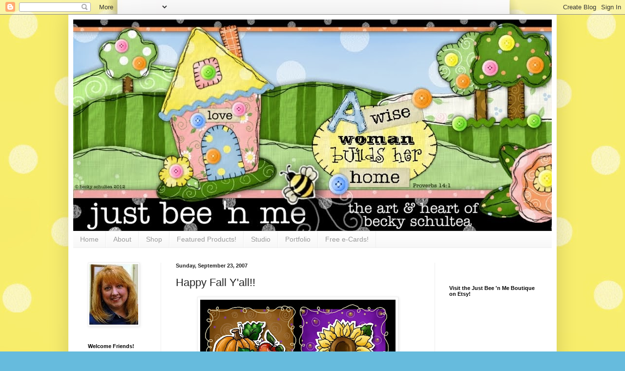

--- FILE ---
content_type: text/html; charset=UTF-8
request_url: https://justbeenme.blogspot.com/2007/09/happy-fall-yall.html
body_size: 23508
content:
<!DOCTYPE html>
<html class='v2' dir='ltr' lang='en'>
<head>
<link href='https://www.blogger.com/static/v1/widgets/335934321-css_bundle_v2.css' rel='stylesheet' type='text/css'/>
<meta content='width=1100' name='viewport'/>
<meta content='text/html; charset=UTF-8' http-equiv='Content-Type'/>
<meta content='blogger' name='generator'/>
<link href='https://justbeenme.blogspot.com/favicon.ico' rel='icon' type='image/x-icon'/>
<link href='http://justbeenme.blogspot.com/2007/09/happy-fall-yall.html' rel='canonical'/>
<link rel="alternate" type="application/atom+xml" title="Just Bee &#39;n Me - Atom" href="https://justbeenme.blogspot.com/feeds/posts/default" />
<link rel="alternate" type="application/rss+xml" title="Just Bee &#39;n Me - RSS" href="https://justbeenme.blogspot.com/feeds/posts/default?alt=rss" />
<link rel="service.post" type="application/atom+xml" title="Just Bee &#39;n Me - Atom" href="https://www.blogger.com/feeds/13533177/posts/default" />

<link rel="alternate" type="application/atom+xml" title="Just Bee &#39;n Me - Atom" href="https://justbeenme.blogspot.com/feeds/2440880935858806451/comments/default" />
<!--Can't find substitution for tag [blog.ieCssRetrofitLinks]-->
<link href='https://blogger.googleusercontent.com/img/b/R29vZ2xl/AVvXsEhj0fEIprwFklNq5XDYpMBvJ48W0K9nhh5J7QNiHjajxZpcFG0pcNQFJNOAgXKniGdUULYWJ0BTVNSfcRLTZOlrF4KGTKRrB0pEFXNC85LVMwrurFp6GD4zx5klT-HpUi0C8oHY/s400/fall.JPG' rel='image_src'/>
<meta content='http://justbeenme.blogspot.com/2007/09/happy-fall-yall.html' property='og:url'/>
<meta content='Happy Fall Y&#39;all!!' property='og:title'/>
<meta content='Welcome to the first official day of Fall!! I am not going to let the 90 degree temperature deter me from celebrating the arrival of my favo...' property='og:description'/>
<meta content='https://blogger.googleusercontent.com/img/b/R29vZ2xl/AVvXsEhj0fEIprwFklNq5XDYpMBvJ48W0K9nhh5J7QNiHjajxZpcFG0pcNQFJNOAgXKniGdUULYWJ0BTVNSfcRLTZOlrF4KGTKRrB0pEFXNC85LVMwrurFp6GD4zx5klT-HpUi0C8oHY/w1200-h630-p-k-no-nu/fall.JPG' property='og:image'/>
<title>Just Bee 'n Me: Happy Fall Y'all!!</title>
<style id='page-skin-1' type='text/css'><!--
/*
-----------------------------------------------
Blogger Template Style
Name:     Simple
Designer: Blogger
URL:      www.blogger.com
----------------------------------------------- */
/* Content
----------------------------------------------- */
body {
font: normal normal 12px Arial, Tahoma, Helvetica, FreeSans, sans-serif;
color: #222222;
background: #66bbdd url(//1.bp.blogspot.com/-wtfWeyYgHeg/Ud7laIZQWnI/AAAAAAAAIFI/5Fu7Ld9nuSo/s0/blog_background_summer_2013.jpg) no-repeat fixed top center;
padding: 0 40px 40px 40px;
}
html body .region-inner {
min-width: 0;
max-width: 100%;
width: auto;
}
h2 {
font-size: 22px;
}
a:link {
text-decoration:none;
color: #2288bb;
}
a:visited {
text-decoration:none;
color: #888888;
}
a:hover {
text-decoration:underline;
color: #33aaff;
}
.body-fauxcolumn-outer .fauxcolumn-inner {
background: transparent none repeat scroll top left;
_background-image: none;
}
.body-fauxcolumn-outer .cap-top {
position: absolute;
z-index: 1;
height: 400px;
width: 100%;
}
.body-fauxcolumn-outer .cap-top .cap-left {
width: 100%;
background: transparent none repeat-x scroll top left;
_background-image: none;
}
.content-outer {
-moz-box-shadow: 0 0 40px rgba(0, 0, 0, .15);
-webkit-box-shadow: 0 0 5px rgba(0, 0, 0, .15);
-goog-ms-box-shadow: 0 0 10px #333333;
box-shadow: 0 0 40px rgba(0, 0, 0, .15);
margin-bottom: 1px;
}
.content-inner {
padding: 10px 10px;
}
.content-inner {
background-color: #ffffff;
}
/* Header
----------------------------------------------- */
.header-outer {
background: transparent none repeat-x scroll 0 -400px;
_background-image: none;
}
.Header h1 {
font: normal normal 60px Arial, Tahoma, Helvetica, FreeSans, sans-serif;
color: #3399bb;
text-shadow: -1px -1px 1px rgba(0, 0, 0, .2);
}
.Header h1 a {
color: #3399bb;
}
.Header .description {
font-size: 140%;
color: #777777;
}
.header-inner .Header .titlewrapper {
padding: 22px 30px;
}
.header-inner .Header .descriptionwrapper {
padding: 0 30px;
}
/* Tabs
----------------------------------------------- */
.tabs-inner .section:first-child {
border-top: 1px solid #eeeeee;
}
.tabs-inner .section:first-child ul {
margin-top: -1px;
border-top: 1px solid #eeeeee;
border-left: 0 solid #eeeeee;
border-right: 0 solid #eeeeee;
}
.tabs-inner .widget ul {
background: #f5f5f5 url(https://resources.blogblog.com/blogblog/data/1kt/simple/gradients_light.png) repeat-x scroll 0 -800px;
_background-image: none;
border-bottom: 1px solid #eeeeee;
margin-top: 0;
margin-left: -30px;
margin-right: -30px;
}
.tabs-inner .widget li a {
display: inline-block;
padding: .6em 1em;
font: normal normal 14px Arial, Tahoma, Helvetica, FreeSans, sans-serif;
color: #999999;
border-left: 1px solid #ffffff;
border-right: 1px solid #eeeeee;
}
.tabs-inner .widget li:first-child a {
border-left: none;
}
.tabs-inner .widget li.selected a, .tabs-inner .widget li a:hover {
color: #000000;
background-color: #eeeeee;
text-decoration: none;
}
/* Columns
----------------------------------------------- */
.main-outer {
border-top: 0 solid #eeeeee;
}
.fauxcolumn-left-outer .fauxcolumn-inner {
border-right: 1px solid #eeeeee;
}
.fauxcolumn-right-outer .fauxcolumn-inner {
border-left: 1px solid #eeeeee;
}
/* Headings
----------------------------------------------- */
div.widget > h2,
div.widget h2.title {
margin: 0 0 1em 0;
font: normal bold 11px Arial, Tahoma, Helvetica, FreeSans, sans-serif;
color: #000000;
}
/* Widgets
----------------------------------------------- */
.widget .zippy {
color: #999999;
text-shadow: 2px 2px 1px rgba(0, 0, 0, .1);
}
.widget .popular-posts ul {
list-style: none;
}
/* Posts
----------------------------------------------- */
h2.date-header {
font: normal bold 11px Arial, Tahoma, Helvetica, FreeSans, sans-serif;
}
.date-header span {
background-color: transparent;
color: #222222;
padding: inherit;
letter-spacing: inherit;
margin: inherit;
}
.main-inner {
padding-top: 30px;
padding-bottom: 30px;
}
.main-inner .column-center-inner {
padding: 0 15px;
}
.main-inner .column-center-inner .section {
margin: 0 15px;
}
.post {
margin: 0 0 25px 0;
}
h3.post-title, .comments h4 {
font: normal normal 22px Arial, Tahoma, Helvetica, FreeSans, sans-serif;
margin: .75em 0 0;
}
.post-body {
font-size: 110%;
line-height: 1.4;
position: relative;
}
.post-body img, .post-body .tr-caption-container, .Profile img, .Image img,
.BlogList .item-thumbnail img {
padding: 2px;
background: #ffffff;
border: 1px solid #eeeeee;
-moz-box-shadow: 1px 1px 5px rgba(0, 0, 0, .1);
-webkit-box-shadow: 1px 1px 5px rgba(0, 0, 0, .1);
box-shadow: 1px 1px 5px rgba(0, 0, 0, .1);
}
.post-body img, .post-body .tr-caption-container {
padding: 5px;
}
.post-body .tr-caption-container {
color: #222222;
}
.post-body .tr-caption-container img {
padding: 0;
background: transparent;
border: none;
-moz-box-shadow: 0 0 0 rgba(0, 0, 0, .1);
-webkit-box-shadow: 0 0 0 rgba(0, 0, 0, .1);
box-shadow: 0 0 0 rgba(0, 0, 0, .1);
}
.post-header {
margin: 0 0 1.5em;
line-height: 1.6;
font-size: 90%;
}
.post-footer {
margin: 20px -2px 0;
padding: 5px 10px;
color: #666666;
background-color: #f9f9f9;
border-bottom: 1px solid #eeeeee;
line-height: 1.6;
font-size: 90%;
}
#comments .comment-author {
padding-top: 1.5em;
border-top: 1px solid #eeeeee;
background-position: 0 1.5em;
}
#comments .comment-author:first-child {
padding-top: 0;
border-top: none;
}
.avatar-image-container {
margin: .2em 0 0;
}
#comments .avatar-image-container img {
border: 1px solid #eeeeee;
}
/* Comments
----------------------------------------------- */
.comments .comments-content .icon.blog-author {
background-repeat: no-repeat;
background-image: url([data-uri]);
}
.comments .comments-content .loadmore a {
border-top: 1px solid #999999;
border-bottom: 1px solid #999999;
}
.comments .comment-thread.inline-thread {
background-color: #f9f9f9;
}
.comments .continue {
border-top: 2px solid #999999;
}
/* Accents
---------------------------------------------- */
.section-columns td.columns-cell {
border-left: 1px solid #eeeeee;
}
.blog-pager {
background: transparent none no-repeat scroll top center;
}
.blog-pager-older-link, .home-link,
.blog-pager-newer-link {
background-color: #ffffff;
padding: 5px;
}
.footer-outer {
border-top: 0 dashed #bbbbbb;
}
/* Mobile
----------------------------------------------- */
body.mobile  {
background-size: auto;
}
.mobile .body-fauxcolumn-outer {
background: transparent none repeat scroll top left;
}
.mobile .body-fauxcolumn-outer .cap-top {
background-size: 100% auto;
}
.mobile .content-outer {
-webkit-box-shadow: 0 0 3px rgba(0, 0, 0, .15);
box-shadow: 0 0 3px rgba(0, 0, 0, .15);
}
.mobile .tabs-inner .widget ul {
margin-left: 0;
margin-right: 0;
}
.mobile .post {
margin: 0;
}
.mobile .main-inner .column-center-inner .section {
margin: 0;
}
.mobile .date-header span {
padding: 0.1em 10px;
margin: 0 -10px;
}
.mobile h3.post-title {
margin: 0;
}
.mobile .blog-pager {
background: transparent none no-repeat scroll top center;
}
.mobile .footer-outer {
border-top: none;
}
.mobile .main-inner, .mobile .footer-inner {
background-color: #ffffff;
}
.mobile-index-contents {
color: #222222;
}
.mobile-link-button {
background-color: #2288bb;
}
.mobile-link-button a:link, .mobile-link-button a:visited {
color: #ffffff;
}
.mobile .tabs-inner .section:first-child {
border-top: none;
}
.mobile .tabs-inner .PageList .widget-content {
background-color: #eeeeee;
color: #000000;
border-top: 1px solid #eeeeee;
border-bottom: 1px solid #eeeeee;
}
.mobile .tabs-inner .PageList .widget-content .pagelist-arrow {
border-left: 1px solid #eeeeee;
}

--></style>
<style id='template-skin-1' type='text/css'><!--
body {
min-width: 1000px;
}
.content-outer, .content-fauxcolumn-outer, .region-inner {
min-width: 1000px;
max-width: 1000px;
_width: 1000px;
}
.main-inner .columns {
padding-left: 180px;
padding-right: 240px;
}
.main-inner .fauxcolumn-center-outer {
left: 180px;
right: 240px;
/* IE6 does not respect left and right together */
_width: expression(this.parentNode.offsetWidth -
parseInt("180px") -
parseInt("240px") + 'px');
}
.main-inner .fauxcolumn-left-outer {
width: 180px;
}
.main-inner .fauxcolumn-right-outer {
width: 240px;
}
.main-inner .column-left-outer {
width: 180px;
right: 100%;
margin-left: -180px;
}
.main-inner .column-right-outer {
width: 240px;
margin-right: -240px;
}
#layout {
min-width: 0;
}
#layout .content-outer {
min-width: 0;
width: 800px;
}
#layout .region-inner {
min-width: 0;
width: auto;
}
body#layout div.add_widget {
padding: 8px;
}
body#layout div.add_widget a {
margin-left: 32px;
}
--></style>
<style>
    body {background-image:url(\/\/1.bp.blogspot.com\/-wtfWeyYgHeg\/Ud7laIZQWnI\/AAAAAAAAIFI\/5Fu7Ld9nuSo\/s0\/blog_background_summer_2013.jpg);}
    
@media (max-width: 200px) { body {background-image:url(\/\/1.bp.blogspot.com\/-wtfWeyYgHeg\/Ud7laIZQWnI\/AAAAAAAAIFI\/5Fu7Ld9nuSo\/w200\/blog_background_summer_2013.jpg);}}
@media (max-width: 400px) and (min-width: 201px) { body {background-image:url(\/\/1.bp.blogspot.com\/-wtfWeyYgHeg\/Ud7laIZQWnI\/AAAAAAAAIFI\/5Fu7Ld9nuSo\/w400\/blog_background_summer_2013.jpg);}}
@media (max-width: 800px) and (min-width: 401px) { body {background-image:url(\/\/1.bp.blogspot.com\/-wtfWeyYgHeg\/Ud7laIZQWnI\/AAAAAAAAIFI\/5Fu7Ld9nuSo\/w800\/blog_background_summer_2013.jpg);}}
@media (max-width: 1200px) and (min-width: 801px) { body {background-image:url(\/\/1.bp.blogspot.com\/-wtfWeyYgHeg\/Ud7laIZQWnI\/AAAAAAAAIFI\/5Fu7Ld9nuSo\/w1200\/blog_background_summer_2013.jpg);}}
/* Last tag covers anything over one higher than the previous max-size cap. */
@media (min-width: 1201px) { body {background-image:url(\/\/1.bp.blogspot.com\/-wtfWeyYgHeg\/Ud7laIZQWnI\/AAAAAAAAIFI\/5Fu7Ld9nuSo\/w1600\/blog_background_summer_2013.jpg);}}
  </style>
<link href='https://www.blogger.com/dyn-css/authorization.css?targetBlogID=13533177&amp;zx=62f506e1-0621-44ee-99d8-65d70517c638' media='none' onload='if(media!=&#39;all&#39;)media=&#39;all&#39;' rel='stylesheet'/><noscript><link href='https://www.blogger.com/dyn-css/authorization.css?targetBlogID=13533177&amp;zx=62f506e1-0621-44ee-99d8-65d70517c638' rel='stylesheet'/></noscript>
<meta name='google-adsense-platform-account' content='ca-host-pub-1556223355139109'/>
<meta name='google-adsense-platform-domain' content='blogspot.com'/>

</head>
<body class='loading variant-pale'>
<div class='navbar section' id='navbar' name='Navbar'><div class='widget Navbar' data-version='1' id='Navbar1'><script type="text/javascript">
    function setAttributeOnload(object, attribute, val) {
      if(window.addEventListener) {
        window.addEventListener('load',
          function(){ object[attribute] = val; }, false);
      } else {
        window.attachEvent('onload', function(){ object[attribute] = val; });
      }
    }
  </script>
<div id="navbar-iframe-container"></div>
<script type="text/javascript" src="https://apis.google.com/js/platform.js"></script>
<script type="text/javascript">
      gapi.load("gapi.iframes:gapi.iframes.style.bubble", function() {
        if (gapi.iframes && gapi.iframes.getContext) {
          gapi.iframes.getContext().openChild({
              url: 'https://www.blogger.com/navbar/13533177?po\x3d2440880935858806451\x26origin\x3dhttps://justbeenme.blogspot.com',
              where: document.getElementById("navbar-iframe-container"),
              id: "navbar-iframe"
          });
        }
      });
    </script><script type="text/javascript">
(function() {
var script = document.createElement('script');
script.type = 'text/javascript';
script.src = '//pagead2.googlesyndication.com/pagead/js/google_top_exp.js';
var head = document.getElementsByTagName('head')[0];
if (head) {
head.appendChild(script);
}})();
</script>
</div></div>
<div class='body-fauxcolumns'>
<div class='fauxcolumn-outer body-fauxcolumn-outer'>
<div class='cap-top'>
<div class='cap-left'></div>
<div class='cap-right'></div>
</div>
<div class='fauxborder-left'>
<div class='fauxborder-right'></div>
<div class='fauxcolumn-inner'>
</div>
</div>
<div class='cap-bottom'>
<div class='cap-left'></div>
<div class='cap-right'></div>
</div>
</div>
</div>
<div class='content'>
<div class='content-fauxcolumns'>
<div class='fauxcolumn-outer content-fauxcolumn-outer'>
<div class='cap-top'>
<div class='cap-left'></div>
<div class='cap-right'></div>
</div>
<div class='fauxborder-left'>
<div class='fauxborder-right'></div>
<div class='fauxcolumn-inner'>
</div>
</div>
<div class='cap-bottom'>
<div class='cap-left'></div>
<div class='cap-right'></div>
</div>
</div>
</div>
<div class='content-outer'>
<div class='content-cap-top cap-top'>
<div class='cap-left'></div>
<div class='cap-right'></div>
</div>
<div class='fauxborder-left content-fauxborder-left'>
<div class='fauxborder-right content-fauxborder-right'></div>
<div class='content-inner'>
<header>
<div class='header-outer'>
<div class='header-cap-top cap-top'>
<div class='cap-left'></div>
<div class='cap-right'></div>
</div>
<div class='fauxborder-left header-fauxborder-left'>
<div class='fauxborder-right header-fauxborder-right'></div>
<div class='region-inner header-inner'>
<div class='header section' id='header' name='Header'><div class='widget Header' data-version='1' id='Header1'>
<div id='header-inner'>
<a href='https://justbeenme.blogspot.com/' style='display: block'>
<img alt='Just Bee &#39;n Me' height='433px; ' id='Header1_headerimg' src='https://blogger.googleusercontent.com/img/b/R29vZ2xl/AVvXsEgxeV5mxXv2Xdd05sJLK6i18yktzLnW3bTSzPcNOuQw7U7X4mebnJ9zi32Fy1kWSXb6AjUGbZW9yPXjJg3UgPPMl615EUAVmur8UH37dhEfq4BvbHqOk1hbtDTXf7ocTLlTIMkJ/s1600/blog_banner_summer_2013.jpg' style='display: block' width='1005px; '/>
</a>
</div>
</div></div>
</div>
</div>
<div class='header-cap-bottom cap-bottom'>
<div class='cap-left'></div>
<div class='cap-right'></div>
</div>
</div>
</header>
<div class='tabs-outer'>
<div class='tabs-cap-top cap-top'>
<div class='cap-left'></div>
<div class='cap-right'></div>
</div>
<div class='fauxborder-left tabs-fauxborder-left'>
<div class='fauxborder-right tabs-fauxborder-right'></div>
<div class='region-inner tabs-inner'>
<div class='tabs section' id='crosscol' name='Cross-Column'><div class='widget PageList' data-version='1' id='PageList1'>
<div class='widget-content'>
<ul>
<li>
<a href='https://justbeenme.blogspot.com/'>Home</a>
</li>
<li>
<a href='https://justbeenme.blogspot.com/p/about.html'>About</a>
</li>
<li>
<a href='https://justbeenme.blogspot.com/p/shop.html'>Shop</a>
</li>
<li>
<a href='https://justbeenme.blogspot.com/p/featured-products.html'>Featured Products!</a>
</li>
<li>
<a href='https://justbeenme.blogspot.com/p/studio.html'>Studio</a>
</li>
<li>
<a href='https://justbeenme.blogspot.com/p/portfolio.html'>Portfolio</a>
</li>
<li>
<a href='https://justbeenme.blogspot.com/p/free-e-cards.html'>Free e-Cards!</a>
</li>
</ul>
<div class='clear'></div>
</div>
</div></div>
<div class='tabs no-items section' id='crosscol-overflow' name='Cross-Column 2'></div>
</div>
</div>
<div class='tabs-cap-bottom cap-bottom'>
<div class='cap-left'></div>
<div class='cap-right'></div>
</div>
</div>
<div class='main-outer'>
<div class='main-cap-top cap-top'>
<div class='cap-left'></div>
<div class='cap-right'></div>
</div>
<div class='fauxborder-left main-fauxborder-left'>
<div class='fauxborder-right main-fauxborder-right'></div>
<div class='region-inner main-inner'>
<div class='columns fauxcolumns'>
<div class='fauxcolumn-outer fauxcolumn-center-outer'>
<div class='cap-top'>
<div class='cap-left'></div>
<div class='cap-right'></div>
</div>
<div class='fauxborder-left'>
<div class='fauxborder-right'></div>
<div class='fauxcolumn-inner'>
</div>
</div>
<div class='cap-bottom'>
<div class='cap-left'></div>
<div class='cap-right'></div>
</div>
</div>
<div class='fauxcolumn-outer fauxcolumn-left-outer'>
<div class='cap-top'>
<div class='cap-left'></div>
<div class='cap-right'></div>
</div>
<div class='fauxborder-left'>
<div class='fauxborder-right'></div>
<div class='fauxcolumn-inner'>
</div>
</div>
<div class='cap-bottom'>
<div class='cap-left'></div>
<div class='cap-right'></div>
</div>
</div>
<div class='fauxcolumn-outer fauxcolumn-right-outer'>
<div class='cap-top'>
<div class='cap-left'></div>
<div class='cap-right'></div>
</div>
<div class='fauxborder-left'>
<div class='fauxborder-right'></div>
<div class='fauxcolumn-inner'>
</div>
</div>
<div class='cap-bottom'>
<div class='cap-left'></div>
<div class='cap-right'></div>
</div>
</div>
<!-- corrects IE6 width calculation -->
<div class='columns-inner'>
<div class='column-center-outer'>
<div class='column-center-inner'>
<div class='main section' id='main' name='Main'><div class='widget Blog' data-version='1' id='Blog1'>
<div class='blog-posts hfeed'>

          <div class="date-outer">
        
<h2 class='date-header'><span>Sunday, September 23, 2007</span></h2>

          <div class="date-posts">
        
<div class='post-outer'>
<div class='post hentry uncustomized-post-template' itemprop='blogPost' itemscope='itemscope' itemtype='http://schema.org/BlogPosting'>
<meta content='https://blogger.googleusercontent.com/img/b/R29vZ2xl/AVvXsEhj0fEIprwFklNq5XDYpMBvJ48W0K9nhh5J7QNiHjajxZpcFG0pcNQFJNOAgXKniGdUULYWJ0BTVNSfcRLTZOlrF4KGTKRrB0pEFXNC85LVMwrurFp6GD4zx5klT-HpUi0C8oHY/s400/fall.JPG' itemprop='image_url'/>
<meta content='13533177' itemprop='blogId'/>
<meta content='2440880935858806451' itemprop='postId'/>
<a name='2440880935858806451'></a>
<h3 class='post-title entry-title' itemprop='name'>
Happy Fall Y'all!!
</h3>
<div class='post-header'>
<div class='post-header-line-1'></div>
</div>
<div class='post-body entry-content' id='post-body-2440880935858806451' itemprop='description articleBody'>
<a href="https://blogger.googleusercontent.com/img/b/R29vZ2xl/AVvXsEhj0fEIprwFklNq5XDYpMBvJ48W0K9nhh5J7QNiHjajxZpcFG0pcNQFJNOAgXKniGdUULYWJ0BTVNSfcRLTZOlrF4KGTKRrB0pEFXNC85LVMwrurFp6GD4zx5klT-HpUi0C8oHY/s1600-h/fall.JPG"><img alt="" border="0" id="BLOGGER_PHOTO_ID_5113388527112256098" src="https://blogger.googleusercontent.com/img/b/R29vZ2xl/AVvXsEhj0fEIprwFklNq5XDYpMBvJ48W0K9nhh5J7QNiHjajxZpcFG0pcNQFJNOAgXKniGdUULYWJ0BTVNSfcRLTZOlrF4KGTKRrB0pEFXNC85LVMwrurFp6GD4zx5klT-HpUi0C8oHY/s400/fall.JPG" style="DISPLAY: block; MARGIN: 0px auto 10px; CURSOR: hand; TEXT-ALIGN: center" /></a><br /><div align="center">Welcome to the first official day of Fall!! I am not going to let the 90 degree temperature deter me from celebrating the arrival of my favorite season! For the last several days, though the daytime temperature is 90+, it has been significantly drier and the mornings and evenings have been cool - a hint of the things to come. The cooler weather is just one of the many reasons I love this season - here are a few more A-Z - feel free to add your own to the list...</div><div align="center"></div><ul><li><div align="center"><span style="font-size:180%;color:#996633;">A-</span> Acorns, apples, apple cider, antique-hunting, azure-blue skies</div></li><li><div align="center"><span style="font-size:180%;color:#996633;">B- </span>Bales of hay, <span class="blsp-spelling-corrected" id="SPELLING_ERROR_0">beauty berries</span>, baking goodies, Bible reading on the back porch</div></li><li><div align="center"><span style="font-size:180%;color:#996633;">C-</span> Candy corn, caramel apples, <span class="blsp-spelling-corrected" id="SPELLING_ERROR_1">corduroy</span>, chili and cornbread, crisp cool air, cozy nights</div></li><li><div align="center"><span style="font-size:180%;color:#996633;">D-</span> Daylight savings time ends, deer, ducks, dogs, dunking for apples, drawing outdoors, dancing in the moonlight</div></li><li><div align="center"><span style="font-size:180%;color:#996633;">E-</span> <span class="blsp-spelling-corrected" id="SPELLING_ERROR_2">Extraordinary</span> sunrises and sunsets, easy-going Sundays, espresso, extra covers on the bed</div></li><li><div align="center"><span style="font-size:180%;color:#996633;">F-</span> Fall leaves, fires in the fireplace, football, flannel shirts, funnel cakes, flea markets, furry critters</div></li><li><div align="center"><span style="font-size:180%;color:#996633;">G-</span> Grapevines, gourds, garage sales, good hair days</div></li><li><div align="center"><span style="font-size:180%;color:#996633;">H-</span> Hay rides, horseback riding, hot chocolate, harvest moons</div></li><li><div align="center"><span style="font-size:180%;color:#996633;">I-</span> Iris bulbs, Irish coffee, Indian corn</div></li><li><div align="center"><span style="font-size:180%;color:#996633;">J-</span> Jellies and jams, jackets, jerseys, jeans, junk stores</div></li><li><div align="center"><span style="font-size:180%;color:#996633;">K-</span> Kids laughing, kittens scampering, Kettle corn</div></li><li><div align="center"><span style="font-size:180%;color:#996633;">L-</span> Logs on the fire, leaf piles, layering, lounging at a lake house </div></li><li><div align="center"><span style="font-size:180%;color:#996633;">M-</span> Movie nights, <span class="blsp-spelling-error" id="SPELLING_ERROR_3">mochachinos</span>, marshmallows roasting on an open fire, making memories</div></li><li><div align="center"><span style="font-size:180%;color:#996633;">N-</span> Nibbling on nuts, nests, naps on nippy afternoons</div></li><li><div align="center"><span style="font-size:180%;color:#996633;">O-</span> Owls, oatmeal for breakfast, oldies on the radio, open windows at night</div></li><li><div align="center"><span style="font-size:180%;color:#996633;">P-</span> Piles of <span class="blsp-spelling-corrected" id="SPELLING_ERROR_4">pumpkins</span>, pumpkin pie, pumpkin bread, pretty flannel <span class="blsp-spelling-error" id="SPELLING_ERROR_5">PJs</span>, painting from nature</div></li><li><div align="center"><span style="font-size:180%;color:#996633;">Q-</span> Quilts, quiet walks</div></li><li><div align="center"><span style="font-size:180%;color:#996633;">R-</span> Riding a bike, <span class="blsp-spelling-corrected" id="SPELLING_ERROR_6">raccoons</span>, raking red leaves</div></li><li><div align="center"><span style="font-size:180%;color:#996633;">S-</span> Sunflowers, scarecrows, <span class="blsp-spelling-error" id="SPELLING_ERROR_7">s'mores</span>, savory soups, school supplies, sweaters, star-gazing, state fairs, singing for no reason, snuggling on the sofa with my sweetie</div></li><li><div align="center"><span style="font-size:180%;color:#996633;">T-</span> Tailgate parties, turtlenecks, tea for two, Thanksgiving, turkey and dressing</div></li><li><div align="center"><span style="font-size:180%;color:#996633;">U-</span> long Underwear, undertaking new projects</div></li><li><div align="center"><span style="font-size:180%;color:#996633;">V-</span> Vanilla extract, votive candles, voting</div></li><li><div align="center"><span style="font-size:180%;color:#996633;">W-</span> Wheat, wagons, warm cinnamon rolls</div></li><li><div align="center"><span style="font-size:180%;color:#996633;">X-</span> <span class="blsp-spelling-error" id="SPELLING_ERROR_8">foXes</span>, <span class="blsp-spelling-error" id="SPELLING_ERROR_9">eXtra</span> e-Bay <span class="blsp-spelling-error" id="SPELLING_ERROR_10">boXes</span> from Fed-<span class="blsp-spelling-error" id="SPELLING_ERROR_11">eX</span></div></li><li><div align="center"><span style="font-size:180%;color:#996633;">Y-</span> Yellow mums, yummy yams</div></li><li><div align="center"><span style="font-size:180%;color:#996633;">Z-</span> <span class="blsp-spelling-error" id="SPELLING_ERROR_12">fuZZy</span> bunny slippers</div></li></ul><div align="center"><span style="font-size:180%;color:#996633;"><span class="blsp-spelling-error" id="SPELLING_ERROR_13">Ahhh</span> Awesome Autumn - Fun Fabulous Fall - Enjoy!!!</span></div>
<div style='clear: both;'></div>
</div>
<div class='post-footer'>
<div class='post-footer-line post-footer-line-1'>
<span class='post-author vcard'>
</span>
<span class='post-timestamp'>
</span>
<span class='post-comment-link'>
</span>
<span class='post-icons'>
<span class='item-action'>
<a href='https://www.blogger.com/email-post/13533177/2440880935858806451' title='Email Post'>
<img alt='' class='icon-action' height='13' src='https://resources.blogblog.com/img/icon18_email.gif' width='18'/>
</a>
</span>
<span class='item-control blog-admin pid-757776601'>
<a href='https://www.blogger.com/post-edit.g?blogID=13533177&postID=2440880935858806451&from=pencil' title='Edit Post'>
<img alt='' class='icon-action' height='18' src='https://resources.blogblog.com/img/icon18_edit_allbkg.gif' width='18'/>
</a>
</span>
</span>
<div class='post-share-buttons goog-inline-block'>
<a class='goog-inline-block share-button sb-email' href='https://www.blogger.com/share-post.g?blogID=13533177&postID=2440880935858806451&target=email' target='_blank' title='Email This'><span class='share-button-link-text'>Email This</span></a><a class='goog-inline-block share-button sb-blog' href='https://www.blogger.com/share-post.g?blogID=13533177&postID=2440880935858806451&target=blog' onclick='window.open(this.href, "_blank", "height=270,width=475"); return false;' target='_blank' title='BlogThis!'><span class='share-button-link-text'>BlogThis!</span></a><a class='goog-inline-block share-button sb-twitter' href='https://www.blogger.com/share-post.g?blogID=13533177&postID=2440880935858806451&target=twitter' target='_blank' title='Share to X'><span class='share-button-link-text'>Share to X</span></a><a class='goog-inline-block share-button sb-facebook' href='https://www.blogger.com/share-post.g?blogID=13533177&postID=2440880935858806451&target=facebook' onclick='window.open(this.href, "_blank", "height=430,width=640"); return false;' target='_blank' title='Share to Facebook'><span class='share-button-link-text'>Share to Facebook</span></a><a class='goog-inline-block share-button sb-pinterest' href='https://www.blogger.com/share-post.g?blogID=13533177&postID=2440880935858806451&target=pinterest' target='_blank' title='Share to Pinterest'><span class='share-button-link-text'>Share to Pinterest</span></a>
</div>
</div>
<div class='post-footer-line post-footer-line-2'>
<span class='post-labels'>
</span>
</div>
<div class='post-footer-line post-footer-line-3'>
<span class='post-location'>
</span>
</div>
</div>
</div>
<div class='comments' id='comments'>
<a name='comments'></a>
<h4>2 comments:</h4>
<div class='comments-content'>
<script async='async' src='' type='text/javascript'></script>
<script type='text/javascript'>
    (function() {
      var items = null;
      var msgs = null;
      var config = {};

// <![CDATA[
      var cursor = null;
      if (items && items.length > 0) {
        cursor = parseInt(items[items.length - 1].timestamp) + 1;
      }

      var bodyFromEntry = function(entry) {
        var text = (entry &&
                    ((entry.content && entry.content.$t) ||
                     (entry.summary && entry.summary.$t))) ||
            '';
        if (entry && entry.gd$extendedProperty) {
          for (var k in entry.gd$extendedProperty) {
            if (entry.gd$extendedProperty[k].name == 'blogger.contentRemoved') {
              return '<span class="deleted-comment">' + text + '</span>';
            }
          }
        }
        return text;
      }

      var parse = function(data) {
        cursor = null;
        var comments = [];
        if (data && data.feed && data.feed.entry) {
          for (var i = 0, entry; entry = data.feed.entry[i]; i++) {
            var comment = {};
            // comment ID, parsed out of the original id format
            var id = /blog-(\d+).post-(\d+)/.exec(entry.id.$t);
            comment.id = id ? id[2] : null;
            comment.body = bodyFromEntry(entry);
            comment.timestamp = Date.parse(entry.published.$t) + '';
            if (entry.author && entry.author.constructor === Array) {
              var auth = entry.author[0];
              if (auth) {
                comment.author = {
                  name: (auth.name ? auth.name.$t : undefined),
                  profileUrl: (auth.uri ? auth.uri.$t : undefined),
                  avatarUrl: (auth.gd$image ? auth.gd$image.src : undefined)
                };
              }
            }
            if (entry.link) {
              if (entry.link[2]) {
                comment.link = comment.permalink = entry.link[2].href;
              }
              if (entry.link[3]) {
                var pid = /.*comments\/default\/(\d+)\?.*/.exec(entry.link[3].href);
                if (pid && pid[1]) {
                  comment.parentId = pid[1];
                }
              }
            }
            comment.deleteclass = 'item-control blog-admin';
            if (entry.gd$extendedProperty) {
              for (var k in entry.gd$extendedProperty) {
                if (entry.gd$extendedProperty[k].name == 'blogger.itemClass') {
                  comment.deleteclass += ' ' + entry.gd$extendedProperty[k].value;
                } else if (entry.gd$extendedProperty[k].name == 'blogger.displayTime') {
                  comment.displayTime = entry.gd$extendedProperty[k].value;
                }
              }
            }
            comments.push(comment);
          }
        }
        return comments;
      };

      var paginator = function(callback) {
        if (hasMore()) {
          var url = config.feed + '?alt=json&v=2&orderby=published&reverse=false&max-results=50';
          if (cursor) {
            url += '&published-min=' + new Date(cursor).toISOString();
          }
          window.bloggercomments = function(data) {
            var parsed = parse(data);
            cursor = parsed.length < 50 ? null
                : parseInt(parsed[parsed.length - 1].timestamp) + 1
            callback(parsed);
            window.bloggercomments = null;
          }
          url += '&callback=bloggercomments';
          var script = document.createElement('script');
          script.type = 'text/javascript';
          script.src = url;
          document.getElementsByTagName('head')[0].appendChild(script);
        }
      };
      var hasMore = function() {
        return !!cursor;
      };
      var getMeta = function(key, comment) {
        if ('iswriter' == key) {
          var matches = !!comment.author
              && comment.author.name == config.authorName
              && comment.author.profileUrl == config.authorUrl;
          return matches ? 'true' : '';
        } else if ('deletelink' == key) {
          return config.baseUri + '/comment/delete/'
               + config.blogId + '/' + comment.id;
        } else if ('deleteclass' == key) {
          return comment.deleteclass;
        }
        return '';
      };

      var replybox = null;
      var replyUrlParts = null;
      var replyParent = undefined;

      var onReply = function(commentId, domId) {
        if (replybox == null) {
          // lazily cache replybox, and adjust to suit this style:
          replybox = document.getElementById('comment-editor');
          if (replybox != null) {
            replybox.height = '250px';
            replybox.style.display = 'block';
            replyUrlParts = replybox.src.split('#');
          }
        }
        if (replybox && (commentId !== replyParent)) {
          replybox.src = '';
          document.getElementById(domId).insertBefore(replybox, null);
          replybox.src = replyUrlParts[0]
              + (commentId ? '&parentID=' + commentId : '')
              + '#' + replyUrlParts[1];
          replyParent = commentId;
        }
      };

      var hash = (window.location.hash || '#').substring(1);
      var startThread, targetComment;
      if (/^comment-form_/.test(hash)) {
        startThread = hash.substring('comment-form_'.length);
      } else if (/^c[0-9]+$/.test(hash)) {
        targetComment = hash.substring(1);
      }

      // Configure commenting API:
      var configJso = {
        'maxDepth': config.maxThreadDepth
      };
      var provider = {
        'id': config.postId,
        'data': items,
        'loadNext': paginator,
        'hasMore': hasMore,
        'getMeta': getMeta,
        'onReply': onReply,
        'rendered': true,
        'initComment': targetComment,
        'initReplyThread': startThread,
        'config': configJso,
        'messages': msgs
      };

      var render = function() {
        if (window.goog && window.goog.comments) {
          var holder = document.getElementById('comment-holder');
          window.goog.comments.render(holder, provider);
        }
      };

      // render now, or queue to render when library loads:
      if (window.goog && window.goog.comments) {
        render();
      } else {
        window.goog = window.goog || {};
        window.goog.comments = window.goog.comments || {};
        window.goog.comments.loadQueue = window.goog.comments.loadQueue || [];
        window.goog.comments.loadQueue.push(render);
      }
    })();
// ]]>
  </script>
<div id='comment-holder'>
<div class="comment-thread toplevel-thread"><ol id="top-ra"><li class="comment" id="c1487529590317860381"><div class="avatar-image-container"><img src="//blogger.googleusercontent.com/img/b/R29vZ2xl/AVvXsEh3P85DoIRrBSOPqtcp6PRXTH5dq8HTO9CSn63mjH4rnbtKFHG68xcBQK8dyjnP-vY94dit3Ldv5QjvCCKUAOMfwYgL_oAbOEeEmZ1BSJgjVgIc1_YEMYbmovmCiznsUN8/s45-c/SCD+google.png" alt=""/></div><div class="comment-block"><div class="comment-header"><cite class="user"><a href="https://www.blogger.com/profile/05585280807777813283" rel="nofollow">Sweet Cottage Dreams</a></cite><span class="icon user "></span><span class="datetime secondary-text"><a rel="nofollow" href="https://justbeenme.blogspot.com/2007/09/happy-fall-yall.html?showComment=1190604600000#c1487529590317860381">10:30 PM</a></span></div><p class="comment-content">Hi Becky!  Still haven't forgotten about the pic and email.  I cannot find my pillow that I want to show you!!!  ergh!<br><br>Ok, love the chili and cornbread.  My favorite.  Just bought ingredients yesterday to make that and green soup.  Love vanilla candles, zzzz = going to bed early, and C for coffee..  L for lots of coffee!!!!  <br><br>Great list!  So fun to read!!<br><br>x and an o,<br><br>Becky</p><span class="comment-actions secondary-text"><a class="comment-reply" target="_self" data-comment-id="1487529590317860381">Reply</a><span class="item-control blog-admin blog-admin pid-1675021781"><a target="_self" href="https://www.blogger.com/comment/delete/13533177/1487529590317860381">Delete</a></span></span></div><div class="comment-replies"><div id="c1487529590317860381-rt" class="comment-thread inline-thread hidden"><span class="thread-toggle thread-expanded"><span class="thread-arrow"></span><span class="thread-count"><a target="_self">Replies</a></span></span><ol id="c1487529590317860381-ra" class="thread-chrome thread-expanded"><div></div><div id="c1487529590317860381-continue" class="continue"><a class="comment-reply" target="_self" data-comment-id="1487529590317860381">Reply</a></div></ol></div></div><div class="comment-replybox-single" id="c1487529590317860381-ce"></div></li><li class="comment" id="c7295771785639949586"><div class="avatar-image-container"><img src="//blogger.googleusercontent.com/img/b/R29vZ2xl/AVvXsEiWdDcx3WhqkWi_sWgyldFLsiSQsbx5tc2XvNISefrXP4nmOyfA2vhlTxwhwYehCPbtSiovj-g55czrfRi99oDafl2GcZm_0EtrtOlHK2A7GdpYLL-ghisNACclI7O8yag/s45-c/avatar.jpg" alt=""/></div><div class="comment-block"><div class="comment-header"><cite class="user"><a href="https://www.blogger.com/profile/11318299109435793080" rel="nofollow">Digital Scott&#39;s Illustrationblog</a></cite><span class="icon user "></span><span class="datetime secondary-text"><a rel="nofollow" href="https://justbeenme.blogspot.com/2007/09/happy-fall-yall.html?showComment=1191198780000#c7295771785639949586">7:33 PM</a></span></div><p class="comment-content">I like this style a lot!</p><span class="comment-actions secondary-text"><a class="comment-reply" target="_self" data-comment-id="7295771785639949586">Reply</a><span class="item-control blog-admin blog-admin pid-939365031"><a target="_self" href="https://www.blogger.com/comment/delete/13533177/7295771785639949586">Delete</a></span></span></div><div class="comment-replies"><div id="c7295771785639949586-rt" class="comment-thread inline-thread hidden"><span class="thread-toggle thread-expanded"><span class="thread-arrow"></span><span class="thread-count"><a target="_self">Replies</a></span></span><ol id="c7295771785639949586-ra" class="thread-chrome thread-expanded"><div></div><div id="c7295771785639949586-continue" class="continue"><a class="comment-reply" target="_self" data-comment-id="7295771785639949586">Reply</a></div></ol></div></div><div class="comment-replybox-single" id="c7295771785639949586-ce"></div></li></ol><div id="top-continue" class="continue"><a class="comment-reply" target="_self">Add comment</a></div><div class="comment-replybox-thread" id="top-ce"></div><div class="loadmore hidden" data-post-id="2440880935858806451"><a target="_self">Load more...</a></div></div>
</div>
</div>
<p class='comment-footer'>
<div class='comment-form'>
<a name='comment-form'></a>
<p>I am deeply appreciative of the time you&#39;ve taken to leave a comment - thank you!</p>
<a href='https://www.blogger.com/comment/frame/13533177?po=2440880935858806451&hl=en&saa=85391&origin=https://justbeenme.blogspot.com' id='comment-editor-src'></a>
<iframe allowtransparency='true' class='blogger-iframe-colorize blogger-comment-from-post' frameborder='0' height='410px' id='comment-editor' name='comment-editor' src='' width='100%'></iframe>
<script src='https://www.blogger.com/static/v1/jsbin/2830521187-comment_from_post_iframe.js' type='text/javascript'></script>
<script type='text/javascript'>
      BLOG_CMT_createIframe('https://www.blogger.com/rpc_relay.html');
    </script>
</div>
</p>
<div id='backlinks-container'>
<div id='Blog1_backlinks-container'>
</div>
</div>
</div>
</div>

        </div></div>
      
</div>
<div class='blog-pager' id='blog-pager'>
<span id='blog-pager-newer-link'>
<a class='blog-pager-newer-link' href='https://justbeenme.blogspot.com/2007/09/illustration-friday-juggle.html' id='Blog1_blog-pager-newer-link' title='Newer Post'>Newer Post</a>
</span>
<span id='blog-pager-older-link'>
<a class='blog-pager-older-link' href='https://justbeenme.blogspot.com/2007/09/illustration-friday-wedding-part-2.html' id='Blog1_blog-pager-older-link' title='Older Post'>Older Post</a>
</span>
<a class='home-link' href='https://justbeenme.blogspot.com/'>Home</a>
</div>
<div class='clear'></div>
<div class='post-feeds'>
<div class='feed-links'>
Subscribe to:
<a class='feed-link' href='https://justbeenme.blogspot.com/feeds/2440880935858806451/comments/default' target='_blank' type='application/atom+xml'>Post Comments (Atom)</a>
</div>
</div>
</div></div>
</div>
</div>
<div class='column-left-outer'>
<div class='column-left-inner'>
<aside>
<div class='sidebar section' id='sidebar-left-1'><div class='widget Image' data-version='1' id='Image13'>
<div class='widget-content'>
<img alt='' height='125' id='Image13_img' src='https://blogger.googleusercontent.com/img/b/R29vZ2xl/AVvXsEiXd3v3n_KSpxJSaJCbBWq0XC-2blcKKrlr52sR3_wW3Wz2LadBJNZua2MWv4q8qVerfJHDSjhbMaxRkPLIqRLTBz4sEWDM_DispHusk6tGzwKys-NyzMazLPoPmF53gLdenTrY/s226/profile+photo+small.JPG' width='100'/>
<br/>
</div>
<div class='clear'></div>
</div><div class='widget Text' data-version='1' id='Text2'>
<h2 class='title'>Welcome Friends!</h2>
<div class='widget-content'>
I am so very happy that you stopped by! I invite you to click on my pages, browse through some favorite posts, check out some delightful, inspiring Blogs, and enjoy many other fun links! I hope you will be blessed and refreshed here!<br/>
</div>
<div class='clear'></div>
</div><div class='widget HTML' data-version='1' id='HTML21'>
<div class='widget-content'>
<center><a href=http://www.launchyourcreativity.com target="_BLANK">
<img border="0" src="https://lh3.googleusercontent.com/blogger_img_proxy/AEn0k_uxFCVqVnaQr483C2W6m7n79AVswu_la3eaGwadQP62rycHnVr7jHQu0NjdhSDFaG6Eu4i9TfMF5oJ480Vv--TrZ-TucOfrxAsbxQ_jAIVsTOCXLmUw05QxN9JlJEQ=s0-d" border="0"></a>
</center>
</div>
<div class='clear'></div>
</div><div class='widget Image' data-version='1' id='Image8'>
<h2>Illustration Friday Submissions</h2>
<div class='widget-content'>
<a href='http://justbeenme.blogspot.com/search/label/Illustration%20Friday'>
<img alt='Illustration Friday Submissions' height='97' id='Image8_img' src='https://blogger.googleusercontent.com/img/b/R29vZ2xl/AVvXsEg_qDC9a8OSse8kqVXOUg6UtE7FhoNNdUDlyahXq4IAXBhtcIFQc7H0xiP7bno2DqzUeSJedO6cCZhOu_hFF7J8kvJNXxNZgzcKrVgqQM5BlTdM9SaRvWfDnzhX9CCeR-fBQre5Cg/s226/if_thumbnail.jpg' width='97'/>
</a>
<br/>
</div>
<div class='clear'></div>
</div><div class='widget Image' data-version='1' id='Image1'>
<h2>Pink &amp; Black Lingerie Shower</h2>
<div class='widget-content'>
<a href='http://justbeenme.blogspot.com/2009/07/ooh-la-la-lingerie-shower.html'>
<img alt='Pink &amp; Black Lingerie Shower' height='96' id='Image1_img' src='https://blogger.googleusercontent.com/img/b/R29vZ2xl/AVvXsEhCsEmZtXPMOBBmbkWtpPrDS-_V2cc9lKAbp-NB5pePjjVOMyWJD4xRytPjMReB_s7r9acrfsSDBJigaHD2WGZHV_CW0vzoid7LbzUCrmPCQhGBt2A9zZqNkoPdtx3jOi6ggdc-Nw/s226/shower_thumbnail.jpg' width='96'/>
</a>
<br/>
</div>
<div class='clear'></div>
</div><div class='widget Image' data-version='1' id='Image6'>
<h2>Cherry No-Sew Valance</h2>
<div class='widget-content'>
<a href='http://justbeenme.blogspot.com/2009/06/31-days-day-30-metamorphosis-monday.html'>
<img alt='Cherry No-Sew Valance' height='97' id='Image6_img' src='https://blogger.googleusercontent.com/img/b/R29vZ2xl/AVvXsEjFmtPwC9qtbJoN0NbqGQfCUWbU3VeiBmF_OEWGMk9hslG2yN2g6zCdiMv4FuMZaWnYpB15FbA7gRadCmWIrK0HVIftPO3MG3jFwv3T2Br4nCPfO-HwmjqJR_3xUYE0OvlaptNWSQ/s226/cherry_valance_thumbnail.jpg' width='97'/>
</a>
<br/>
</div>
<div class='clear'></div>
</div><div class='widget Image' data-version='1' id='Image9'>
<h2>No-Sew Shelf Valances</h2>
<div class='widget-content'>
<a href='http://justbeenme.blogspot.com/2009/04/no-sew-project-window-coverings.html'>
<img alt='No-Sew Shelf Valances' height='97' id='Image9_img' src='https://blogger.googleusercontent.com/img/b/R29vZ2xl/AVvXsEhd_wXptQwPOOGA4rI_dp3jDAklLEmIcqPvq6j-FBnONN45vCfWMkeS0bT2Z2heYOlueu2kuw1stIQ85CUlywZLLSLxNS-fuSb8FXIoiiRYjjMHRXToORKF-CUPs_3sAJjye0NApw/s226/no_sew_shelf_valance.jpg' width='97'/>
</a>
<br/>
</div>
<div class='clear'></div>
</div><div class='widget Image' data-version='1' id='Image7'>
<h2>Mobile Home Makeover</h2>
<div class='widget-content'>
<a href='http://justbeenme.blogspot.com/search/label/Mobile%20Home%20Makeover'>
<img alt='Mobile Home Makeover' height='97' id='Image7_img' src='https://blogger.googleusercontent.com/img/b/R29vZ2xl/AVvXsEhXXV3RlJk3JNER_iUqG2zzr45LYQu4EuVEijpDgdSQ9F5LFZAEypcS1RDDUqh5HhlGFC2g6ow3q_KvfR0SlberCzMkcjkxRO5aAzL4yJQeDZF8R1d3liAzWjXZni2v9PClw_unVA/s226/makeover_thumbnail.jpg' width='97'/>
</a>
<br/>
</div>
<div class='clear'></div>
</div><div class='widget Image' data-version='1' id='Image4'>
<h2>31 Days in Proverbs</h2>
<div class='widget-content'>
<a href='http://justbeenme.blogspot.com/search/label/31%20Days'>
<img alt='31 Days in Proverbs' height='97' id='Image4_img' src='https://blogger.googleusercontent.com/img/b/R29vZ2xl/AVvXsEjSUK4--QGaMe8WFKhticx3RqsUudeDjXd75wd1u3RKxy8icyvFI_K5yxPClzXVdg4vViFtp_pM2ACizveaM7pOiZ0F1NCv_7yax7CsHRZ21aEQrZWqRZUWjC14itZzn8Wj8LpAxw/s226/Proverbs.jpg' width='97'/>
</a>
<br/>
</div>
<div class='clear'></div>
</div><div class='widget Image' data-version='1' id='Image10'>
<h2>Paper Bag Journal Tutorial</h2>
<div class='widget-content'>
<a href='http://justbeenme.blogspot.com/2011/03/paper-bag-journal-for-mothers-day.html'>
<img alt='Paper Bag Journal Tutorial' height='99' id='Image10_img' src='https://blogger.googleusercontent.com/img/b/R29vZ2xl/AVvXsEh-3CQUEBn_o5D46YtkPr0DqaVWFxBgW-Ve9IEfACZpqJkQcHGvwYfT7YSOl631HbOcBQTwWhml1RrjvVtBICW7Tj7nxzQr-fMkPzoFNhfD_93ZLEr--IM1o1exvzHT6grFgK3O/s1600/blog_thumbnail3.JPG' width='125'/>
</a>
<br/>
</div>
<div class='clear'></div>
</div><div class='widget BlogArchive' data-version='1' id='BlogArchive1'>
<h2>Blog Archive</h2>
<div class='widget-content'>
<div id='ArchiveList'>
<div id='BlogArchive1_ArchiveList'>
<ul class='hierarchy'>
<li class='archivedate collapsed'>
<a class='toggle' href='javascript:void(0)'>
<span class='zippy'>

        &#9658;&#160;
      
</span>
</a>
<a class='post-count-link' href='https://justbeenme.blogspot.com/2014/'>
2014
</a>
<span class='post-count' dir='ltr'>(4)</span>
<ul class='hierarchy'>
<li class='archivedate collapsed'>
<a class='toggle' href='javascript:void(0)'>
<span class='zippy'>

        &#9658;&#160;
      
</span>
</a>
<a class='post-count-link' href='https://justbeenme.blogspot.com/2014/06/'>
June
</a>
<span class='post-count' dir='ltr'>(1)</span>
</li>
</ul>
<ul class='hierarchy'>
<li class='archivedate collapsed'>
<a class='toggle' href='javascript:void(0)'>
<span class='zippy'>

        &#9658;&#160;
      
</span>
</a>
<a class='post-count-link' href='https://justbeenme.blogspot.com/2014/03/'>
March
</a>
<span class='post-count' dir='ltr'>(1)</span>
</li>
</ul>
<ul class='hierarchy'>
<li class='archivedate collapsed'>
<a class='toggle' href='javascript:void(0)'>
<span class='zippy'>

        &#9658;&#160;
      
</span>
</a>
<a class='post-count-link' href='https://justbeenme.blogspot.com/2014/01/'>
January
</a>
<span class='post-count' dir='ltr'>(2)</span>
</li>
</ul>
</li>
</ul>
<ul class='hierarchy'>
<li class='archivedate collapsed'>
<a class='toggle' href='javascript:void(0)'>
<span class='zippy'>

        &#9658;&#160;
      
</span>
</a>
<a class='post-count-link' href='https://justbeenme.blogspot.com/2013/'>
2013
</a>
<span class='post-count' dir='ltr'>(14)</span>
<ul class='hierarchy'>
<li class='archivedate collapsed'>
<a class='toggle' href='javascript:void(0)'>
<span class='zippy'>

        &#9658;&#160;
      
</span>
</a>
<a class='post-count-link' href='https://justbeenme.blogspot.com/2013/10/'>
October
</a>
<span class='post-count' dir='ltr'>(1)</span>
</li>
</ul>
<ul class='hierarchy'>
<li class='archivedate collapsed'>
<a class='toggle' href='javascript:void(0)'>
<span class='zippy'>

        &#9658;&#160;
      
</span>
</a>
<a class='post-count-link' href='https://justbeenme.blogspot.com/2013/09/'>
September
</a>
<span class='post-count' dir='ltr'>(1)</span>
</li>
</ul>
<ul class='hierarchy'>
<li class='archivedate collapsed'>
<a class='toggle' href='javascript:void(0)'>
<span class='zippy'>

        &#9658;&#160;
      
</span>
</a>
<a class='post-count-link' href='https://justbeenme.blogspot.com/2013/08/'>
August
</a>
<span class='post-count' dir='ltr'>(1)</span>
</li>
</ul>
<ul class='hierarchy'>
<li class='archivedate collapsed'>
<a class='toggle' href='javascript:void(0)'>
<span class='zippy'>

        &#9658;&#160;
      
</span>
</a>
<a class='post-count-link' href='https://justbeenme.blogspot.com/2013/07/'>
July
</a>
<span class='post-count' dir='ltr'>(3)</span>
</li>
</ul>
<ul class='hierarchy'>
<li class='archivedate collapsed'>
<a class='toggle' href='javascript:void(0)'>
<span class='zippy'>

        &#9658;&#160;
      
</span>
</a>
<a class='post-count-link' href='https://justbeenme.blogspot.com/2013/06/'>
June
</a>
<span class='post-count' dir='ltr'>(1)</span>
</li>
</ul>
<ul class='hierarchy'>
<li class='archivedate collapsed'>
<a class='toggle' href='javascript:void(0)'>
<span class='zippy'>

        &#9658;&#160;
      
</span>
</a>
<a class='post-count-link' href='https://justbeenme.blogspot.com/2013/05/'>
May
</a>
<span class='post-count' dir='ltr'>(3)</span>
</li>
</ul>
<ul class='hierarchy'>
<li class='archivedate collapsed'>
<a class='toggle' href='javascript:void(0)'>
<span class='zippy'>

        &#9658;&#160;
      
</span>
</a>
<a class='post-count-link' href='https://justbeenme.blogspot.com/2013/03/'>
March
</a>
<span class='post-count' dir='ltr'>(2)</span>
</li>
</ul>
<ul class='hierarchy'>
<li class='archivedate collapsed'>
<a class='toggle' href='javascript:void(0)'>
<span class='zippy'>

        &#9658;&#160;
      
</span>
</a>
<a class='post-count-link' href='https://justbeenme.blogspot.com/2013/02/'>
February
</a>
<span class='post-count' dir='ltr'>(1)</span>
</li>
</ul>
<ul class='hierarchy'>
<li class='archivedate collapsed'>
<a class='toggle' href='javascript:void(0)'>
<span class='zippy'>

        &#9658;&#160;
      
</span>
</a>
<a class='post-count-link' href='https://justbeenme.blogspot.com/2013/01/'>
January
</a>
<span class='post-count' dir='ltr'>(1)</span>
</li>
</ul>
</li>
</ul>
<ul class='hierarchy'>
<li class='archivedate collapsed'>
<a class='toggle' href='javascript:void(0)'>
<span class='zippy'>

        &#9658;&#160;
      
</span>
</a>
<a class='post-count-link' href='https://justbeenme.blogspot.com/2012/'>
2012
</a>
<span class='post-count' dir='ltr'>(23)</span>
<ul class='hierarchy'>
<li class='archivedate collapsed'>
<a class='toggle' href='javascript:void(0)'>
<span class='zippy'>

        &#9658;&#160;
      
</span>
</a>
<a class='post-count-link' href='https://justbeenme.blogspot.com/2012/12/'>
December
</a>
<span class='post-count' dir='ltr'>(1)</span>
</li>
</ul>
<ul class='hierarchy'>
<li class='archivedate collapsed'>
<a class='toggle' href='javascript:void(0)'>
<span class='zippy'>

        &#9658;&#160;
      
</span>
</a>
<a class='post-count-link' href='https://justbeenme.blogspot.com/2012/11/'>
November
</a>
<span class='post-count' dir='ltr'>(2)</span>
</li>
</ul>
<ul class='hierarchy'>
<li class='archivedate collapsed'>
<a class='toggle' href='javascript:void(0)'>
<span class='zippy'>

        &#9658;&#160;
      
</span>
</a>
<a class='post-count-link' href='https://justbeenme.blogspot.com/2012/10/'>
October
</a>
<span class='post-count' dir='ltr'>(2)</span>
</li>
</ul>
<ul class='hierarchy'>
<li class='archivedate collapsed'>
<a class='toggle' href='javascript:void(0)'>
<span class='zippy'>

        &#9658;&#160;
      
</span>
</a>
<a class='post-count-link' href='https://justbeenme.blogspot.com/2012/09/'>
September
</a>
<span class='post-count' dir='ltr'>(2)</span>
</li>
</ul>
<ul class='hierarchy'>
<li class='archivedate collapsed'>
<a class='toggle' href='javascript:void(0)'>
<span class='zippy'>

        &#9658;&#160;
      
</span>
</a>
<a class='post-count-link' href='https://justbeenme.blogspot.com/2012/08/'>
August
</a>
<span class='post-count' dir='ltr'>(2)</span>
</li>
</ul>
<ul class='hierarchy'>
<li class='archivedate collapsed'>
<a class='toggle' href='javascript:void(0)'>
<span class='zippy'>

        &#9658;&#160;
      
</span>
</a>
<a class='post-count-link' href='https://justbeenme.blogspot.com/2012/07/'>
July
</a>
<span class='post-count' dir='ltr'>(2)</span>
</li>
</ul>
<ul class='hierarchy'>
<li class='archivedate collapsed'>
<a class='toggle' href='javascript:void(0)'>
<span class='zippy'>

        &#9658;&#160;
      
</span>
</a>
<a class='post-count-link' href='https://justbeenme.blogspot.com/2012/06/'>
June
</a>
<span class='post-count' dir='ltr'>(3)</span>
</li>
</ul>
<ul class='hierarchy'>
<li class='archivedate collapsed'>
<a class='toggle' href='javascript:void(0)'>
<span class='zippy'>

        &#9658;&#160;
      
</span>
</a>
<a class='post-count-link' href='https://justbeenme.blogspot.com/2012/05/'>
May
</a>
<span class='post-count' dir='ltr'>(1)</span>
</li>
</ul>
<ul class='hierarchy'>
<li class='archivedate collapsed'>
<a class='toggle' href='javascript:void(0)'>
<span class='zippy'>

        &#9658;&#160;
      
</span>
</a>
<a class='post-count-link' href='https://justbeenme.blogspot.com/2012/04/'>
April
</a>
<span class='post-count' dir='ltr'>(2)</span>
</li>
</ul>
<ul class='hierarchy'>
<li class='archivedate collapsed'>
<a class='toggle' href='javascript:void(0)'>
<span class='zippy'>

        &#9658;&#160;
      
</span>
</a>
<a class='post-count-link' href='https://justbeenme.blogspot.com/2012/03/'>
March
</a>
<span class='post-count' dir='ltr'>(2)</span>
</li>
</ul>
<ul class='hierarchy'>
<li class='archivedate collapsed'>
<a class='toggle' href='javascript:void(0)'>
<span class='zippy'>

        &#9658;&#160;
      
</span>
</a>
<a class='post-count-link' href='https://justbeenme.blogspot.com/2012/02/'>
February
</a>
<span class='post-count' dir='ltr'>(2)</span>
</li>
</ul>
<ul class='hierarchy'>
<li class='archivedate collapsed'>
<a class='toggle' href='javascript:void(0)'>
<span class='zippy'>

        &#9658;&#160;
      
</span>
</a>
<a class='post-count-link' href='https://justbeenme.blogspot.com/2012/01/'>
January
</a>
<span class='post-count' dir='ltr'>(2)</span>
</li>
</ul>
</li>
</ul>
<ul class='hierarchy'>
<li class='archivedate collapsed'>
<a class='toggle' href='javascript:void(0)'>
<span class='zippy'>

        &#9658;&#160;
      
</span>
</a>
<a class='post-count-link' href='https://justbeenme.blogspot.com/2011/'>
2011
</a>
<span class='post-count' dir='ltr'>(58)</span>
<ul class='hierarchy'>
<li class='archivedate collapsed'>
<a class='toggle' href='javascript:void(0)'>
<span class='zippy'>

        &#9658;&#160;
      
</span>
</a>
<a class='post-count-link' href='https://justbeenme.blogspot.com/2011/12/'>
December
</a>
<span class='post-count' dir='ltr'>(2)</span>
</li>
</ul>
<ul class='hierarchy'>
<li class='archivedate collapsed'>
<a class='toggle' href='javascript:void(0)'>
<span class='zippy'>

        &#9658;&#160;
      
</span>
</a>
<a class='post-count-link' href='https://justbeenme.blogspot.com/2011/11/'>
November
</a>
<span class='post-count' dir='ltr'>(1)</span>
</li>
</ul>
<ul class='hierarchy'>
<li class='archivedate collapsed'>
<a class='toggle' href='javascript:void(0)'>
<span class='zippy'>

        &#9658;&#160;
      
</span>
</a>
<a class='post-count-link' href='https://justbeenme.blogspot.com/2011/10/'>
October
</a>
<span class='post-count' dir='ltr'>(2)</span>
</li>
</ul>
<ul class='hierarchy'>
<li class='archivedate collapsed'>
<a class='toggle' href='javascript:void(0)'>
<span class='zippy'>

        &#9658;&#160;
      
</span>
</a>
<a class='post-count-link' href='https://justbeenme.blogspot.com/2011/09/'>
September
</a>
<span class='post-count' dir='ltr'>(5)</span>
</li>
</ul>
<ul class='hierarchy'>
<li class='archivedate collapsed'>
<a class='toggle' href='javascript:void(0)'>
<span class='zippy'>

        &#9658;&#160;
      
</span>
</a>
<a class='post-count-link' href='https://justbeenme.blogspot.com/2011/08/'>
August
</a>
<span class='post-count' dir='ltr'>(4)</span>
</li>
</ul>
<ul class='hierarchy'>
<li class='archivedate collapsed'>
<a class='toggle' href='javascript:void(0)'>
<span class='zippy'>

        &#9658;&#160;
      
</span>
</a>
<a class='post-count-link' href='https://justbeenme.blogspot.com/2011/07/'>
July
</a>
<span class='post-count' dir='ltr'>(4)</span>
</li>
</ul>
<ul class='hierarchy'>
<li class='archivedate collapsed'>
<a class='toggle' href='javascript:void(0)'>
<span class='zippy'>

        &#9658;&#160;
      
</span>
</a>
<a class='post-count-link' href='https://justbeenme.blogspot.com/2011/06/'>
June
</a>
<span class='post-count' dir='ltr'>(6)</span>
</li>
</ul>
<ul class='hierarchy'>
<li class='archivedate collapsed'>
<a class='toggle' href='javascript:void(0)'>
<span class='zippy'>

        &#9658;&#160;
      
</span>
</a>
<a class='post-count-link' href='https://justbeenme.blogspot.com/2011/05/'>
May
</a>
<span class='post-count' dir='ltr'>(5)</span>
</li>
</ul>
<ul class='hierarchy'>
<li class='archivedate collapsed'>
<a class='toggle' href='javascript:void(0)'>
<span class='zippy'>

        &#9658;&#160;
      
</span>
</a>
<a class='post-count-link' href='https://justbeenme.blogspot.com/2011/04/'>
April
</a>
<span class='post-count' dir='ltr'>(7)</span>
</li>
</ul>
<ul class='hierarchy'>
<li class='archivedate collapsed'>
<a class='toggle' href='javascript:void(0)'>
<span class='zippy'>

        &#9658;&#160;
      
</span>
</a>
<a class='post-count-link' href='https://justbeenme.blogspot.com/2011/03/'>
March
</a>
<span class='post-count' dir='ltr'>(9)</span>
</li>
</ul>
<ul class='hierarchy'>
<li class='archivedate collapsed'>
<a class='toggle' href='javascript:void(0)'>
<span class='zippy'>

        &#9658;&#160;
      
</span>
</a>
<a class='post-count-link' href='https://justbeenme.blogspot.com/2011/02/'>
February
</a>
<span class='post-count' dir='ltr'>(6)</span>
</li>
</ul>
<ul class='hierarchy'>
<li class='archivedate collapsed'>
<a class='toggle' href='javascript:void(0)'>
<span class='zippy'>

        &#9658;&#160;
      
</span>
</a>
<a class='post-count-link' href='https://justbeenme.blogspot.com/2011/01/'>
January
</a>
<span class='post-count' dir='ltr'>(7)</span>
</li>
</ul>
</li>
</ul>
<ul class='hierarchy'>
<li class='archivedate collapsed'>
<a class='toggle' href='javascript:void(0)'>
<span class='zippy'>

        &#9658;&#160;
      
</span>
</a>
<a class='post-count-link' href='https://justbeenme.blogspot.com/2010/'>
2010
</a>
<span class='post-count' dir='ltr'>(66)</span>
<ul class='hierarchy'>
<li class='archivedate collapsed'>
<a class='toggle' href='javascript:void(0)'>
<span class='zippy'>

        &#9658;&#160;
      
</span>
</a>
<a class='post-count-link' href='https://justbeenme.blogspot.com/2010/12/'>
December
</a>
<span class='post-count' dir='ltr'>(6)</span>
</li>
</ul>
<ul class='hierarchy'>
<li class='archivedate collapsed'>
<a class='toggle' href='javascript:void(0)'>
<span class='zippy'>

        &#9658;&#160;
      
</span>
</a>
<a class='post-count-link' href='https://justbeenme.blogspot.com/2010/11/'>
November
</a>
<span class='post-count' dir='ltr'>(5)</span>
</li>
</ul>
<ul class='hierarchy'>
<li class='archivedate collapsed'>
<a class='toggle' href='javascript:void(0)'>
<span class='zippy'>

        &#9658;&#160;
      
</span>
</a>
<a class='post-count-link' href='https://justbeenme.blogspot.com/2010/10/'>
October
</a>
<span class='post-count' dir='ltr'>(5)</span>
</li>
</ul>
<ul class='hierarchy'>
<li class='archivedate collapsed'>
<a class='toggle' href='javascript:void(0)'>
<span class='zippy'>

        &#9658;&#160;
      
</span>
</a>
<a class='post-count-link' href='https://justbeenme.blogspot.com/2010/09/'>
September
</a>
<span class='post-count' dir='ltr'>(6)</span>
</li>
</ul>
<ul class='hierarchy'>
<li class='archivedate collapsed'>
<a class='toggle' href='javascript:void(0)'>
<span class='zippy'>

        &#9658;&#160;
      
</span>
</a>
<a class='post-count-link' href='https://justbeenme.blogspot.com/2010/08/'>
August
</a>
<span class='post-count' dir='ltr'>(2)</span>
</li>
</ul>
<ul class='hierarchy'>
<li class='archivedate collapsed'>
<a class='toggle' href='javascript:void(0)'>
<span class='zippy'>

        &#9658;&#160;
      
</span>
</a>
<a class='post-count-link' href='https://justbeenme.blogspot.com/2010/07/'>
July
</a>
<span class='post-count' dir='ltr'>(3)</span>
</li>
</ul>
<ul class='hierarchy'>
<li class='archivedate collapsed'>
<a class='toggle' href='javascript:void(0)'>
<span class='zippy'>

        &#9658;&#160;
      
</span>
</a>
<a class='post-count-link' href='https://justbeenme.blogspot.com/2010/06/'>
June
</a>
<span class='post-count' dir='ltr'>(4)</span>
</li>
</ul>
<ul class='hierarchy'>
<li class='archivedate collapsed'>
<a class='toggle' href='javascript:void(0)'>
<span class='zippy'>

        &#9658;&#160;
      
</span>
</a>
<a class='post-count-link' href='https://justbeenme.blogspot.com/2010/05/'>
May
</a>
<span class='post-count' dir='ltr'>(7)</span>
</li>
</ul>
<ul class='hierarchy'>
<li class='archivedate collapsed'>
<a class='toggle' href='javascript:void(0)'>
<span class='zippy'>

        &#9658;&#160;
      
</span>
</a>
<a class='post-count-link' href='https://justbeenme.blogspot.com/2010/04/'>
April
</a>
<span class='post-count' dir='ltr'>(12)</span>
</li>
</ul>
<ul class='hierarchy'>
<li class='archivedate collapsed'>
<a class='toggle' href='javascript:void(0)'>
<span class='zippy'>

        &#9658;&#160;
      
</span>
</a>
<a class='post-count-link' href='https://justbeenme.blogspot.com/2010/03/'>
March
</a>
<span class='post-count' dir='ltr'>(6)</span>
</li>
</ul>
<ul class='hierarchy'>
<li class='archivedate collapsed'>
<a class='toggle' href='javascript:void(0)'>
<span class='zippy'>

        &#9658;&#160;
      
</span>
</a>
<a class='post-count-link' href='https://justbeenme.blogspot.com/2010/02/'>
February
</a>
<span class='post-count' dir='ltr'>(5)</span>
</li>
</ul>
<ul class='hierarchy'>
<li class='archivedate collapsed'>
<a class='toggle' href='javascript:void(0)'>
<span class='zippy'>

        &#9658;&#160;
      
</span>
</a>
<a class='post-count-link' href='https://justbeenme.blogspot.com/2010/01/'>
January
</a>
<span class='post-count' dir='ltr'>(5)</span>
</li>
</ul>
</li>
</ul>
<ul class='hierarchy'>
<li class='archivedate collapsed'>
<a class='toggle' href='javascript:void(0)'>
<span class='zippy'>

        &#9658;&#160;
      
</span>
</a>
<a class='post-count-link' href='https://justbeenme.blogspot.com/2009/'>
2009
</a>
<span class='post-count' dir='ltr'>(97)</span>
<ul class='hierarchy'>
<li class='archivedate collapsed'>
<a class='toggle' href='javascript:void(0)'>
<span class='zippy'>

        &#9658;&#160;
      
</span>
</a>
<a class='post-count-link' href='https://justbeenme.blogspot.com/2009/12/'>
December
</a>
<span class='post-count' dir='ltr'>(5)</span>
</li>
</ul>
<ul class='hierarchy'>
<li class='archivedate collapsed'>
<a class='toggle' href='javascript:void(0)'>
<span class='zippy'>

        &#9658;&#160;
      
</span>
</a>
<a class='post-count-link' href='https://justbeenme.blogspot.com/2009/11/'>
November
</a>
<span class='post-count' dir='ltr'>(7)</span>
</li>
</ul>
<ul class='hierarchy'>
<li class='archivedate collapsed'>
<a class='toggle' href='javascript:void(0)'>
<span class='zippy'>

        &#9658;&#160;
      
</span>
</a>
<a class='post-count-link' href='https://justbeenme.blogspot.com/2009/10/'>
October
</a>
<span class='post-count' dir='ltr'>(5)</span>
</li>
</ul>
<ul class='hierarchy'>
<li class='archivedate collapsed'>
<a class='toggle' href='javascript:void(0)'>
<span class='zippy'>

        &#9658;&#160;
      
</span>
</a>
<a class='post-count-link' href='https://justbeenme.blogspot.com/2009/09/'>
September
</a>
<span class='post-count' dir='ltr'>(5)</span>
</li>
</ul>
<ul class='hierarchy'>
<li class='archivedate collapsed'>
<a class='toggle' href='javascript:void(0)'>
<span class='zippy'>

        &#9658;&#160;
      
</span>
</a>
<a class='post-count-link' href='https://justbeenme.blogspot.com/2009/08/'>
August
</a>
<span class='post-count' dir='ltr'>(7)</span>
</li>
</ul>
<ul class='hierarchy'>
<li class='archivedate collapsed'>
<a class='toggle' href='javascript:void(0)'>
<span class='zippy'>

        &#9658;&#160;
      
</span>
</a>
<a class='post-count-link' href='https://justbeenme.blogspot.com/2009/07/'>
July
</a>
<span class='post-count' dir='ltr'>(8)</span>
</li>
</ul>
<ul class='hierarchy'>
<li class='archivedate collapsed'>
<a class='toggle' href='javascript:void(0)'>
<span class='zippy'>

        &#9658;&#160;
      
</span>
</a>
<a class='post-count-link' href='https://justbeenme.blogspot.com/2009/06/'>
June
</a>
<span class='post-count' dir='ltr'>(15)</span>
</li>
</ul>
<ul class='hierarchy'>
<li class='archivedate collapsed'>
<a class='toggle' href='javascript:void(0)'>
<span class='zippy'>

        &#9658;&#160;
      
</span>
</a>
<a class='post-count-link' href='https://justbeenme.blogspot.com/2009/05/'>
May
</a>
<span class='post-count' dir='ltr'>(24)</span>
</li>
</ul>
<ul class='hierarchy'>
<li class='archivedate collapsed'>
<a class='toggle' href='javascript:void(0)'>
<span class='zippy'>

        &#9658;&#160;
      
</span>
</a>
<a class='post-count-link' href='https://justbeenme.blogspot.com/2009/04/'>
April
</a>
<span class='post-count' dir='ltr'>(10)</span>
</li>
</ul>
<ul class='hierarchy'>
<li class='archivedate collapsed'>
<a class='toggle' href='javascript:void(0)'>
<span class='zippy'>

        &#9658;&#160;
      
</span>
</a>
<a class='post-count-link' href='https://justbeenme.blogspot.com/2009/03/'>
March
</a>
<span class='post-count' dir='ltr'>(6)</span>
</li>
</ul>
<ul class='hierarchy'>
<li class='archivedate collapsed'>
<a class='toggle' href='javascript:void(0)'>
<span class='zippy'>

        &#9658;&#160;
      
</span>
</a>
<a class='post-count-link' href='https://justbeenme.blogspot.com/2009/02/'>
February
</a>
<span class='post-count' dir='ltr'>(2)</span>
</li>
</ul>
<ul class='hierarchy'>
<li class='archivedate collapsed'>
<a class='toggle' href='javascript:void(0)'>
<span class='zippy'>

        &#9658;&#160;
      
</span>
</a>
<a class='post-count-link' href='https://justbeenme.blogspot.com/2009/01/'>
January
</a>
<span class='post-count' dir='ltr'>(3)</span>
</li>
</ul>
</li>
</ul>
<ul class='hierarchy'>
<li class='archivedate collapsed'>
<a class='toggle' href='javascript:void(0)'>
<span class='zippy'>

        &#9658;&#160;
      
</span>
</a>
<a class='post-count-link' href='https://justbeenme.blogspot.com/2008/'>
2008
</a>
<span class='post-count' dir='ltr'>(84)</span>
<ul class='hierarchy'>
<li class='archivedate collapsed'>
<a class='toggle' href='javascript:void(0)'>
<span class='zippy'>

        &#9658;&#160;
      
</span>
</a>
<a class='post-count-link' href='https://justbeenme.blogspot.com/2008/12/'>
December
</a>
<span class='post-count' dir='ltr'>(4)</span>
</li>
</ul>
<ul class='hierarchy'>
<li class='archivedate collapsed'>
<a class='toggle' href='javascript:void(0)'>
<span class='zippy'>

        &#9658;&#160;
      
</span>
</a>
<a class='post-count-link' href='https://justbeenme.blogspot.com/2008/11/'>
November
</a>
<span class='post-count' dir='ltr'>(4)</span>
</li>
</ul>
<ul class='hierarchy'>
<li class='archivedate collapsed'>
<a class='toggle' href='javascript:void(0)'>
<span class='zippy'>

        &#9658;&#160;
      
</span>
</a>
<a class='post-count-link' href='https://justbeenme.blogspot.com/2008/10/'>
October
</a>
<span class='post-count' dir='ltr'>(5)</span>
</li>
</ul>
<ul class='hierarchy'>
<li class='archivedate collapsed'>
<a class='toggle' href='javascript:void(0)'>
<span class='zippy'>

        &#9658;&#160;
      
</span>
</a>
<a class='post-count-link' href='https://justbeenme.blogspot.com/2008/09/'>
September
</a>
<span class='post-count' dir='ltr'>(8)</span>
</li>
</ul>
<ul class='hierarchy'>
<li class='archivedate collapsed'>
<a class='toggle' href='javascript:void(0)'>
<span class='zippy'>

        &#9658;&#160;
      
</span>
</a>
<a class='post-count-link' href='https://justbeenme.blogspot.com/2008/08/'>
August
</a>
<span class='post-count' dir='ltr'>(8)</span>
</li>
</ul>
<ul class='hierarchy'>
<li class='archivedate collapsed'>
<a class='toggle' href='javascript:void(0)'>
<span class='zippy'>

        &#9658;&#160;
      
</span>
</a>
<a class='post-count-link' href='https://justbeenme.blogspot.com/2008/07/'>
July
</a>
<span class='post-count' dir='ltr'>(6)</span>
</li>
</ul>
<ul class='hierarchy'>
<li class='archivedate collapsed'>
<a class='toggle' href='javascript:void(0)'>
<span class='zippy'>

        &#9658;&#160;
      
</span>
</a>
<a class='post-count-link' href='https://justbeenme.blogspot.com/2008/06/'>
June
</a>
<span class='post-count' dir='ltr'>(5)</span>
</li>
</ul>
<ul class='hierarchy'>
<li class='archivedate collapsed'>
<a class='toggle' href='javascript:void(0)'>
<span class='zippy'>

        &#9658;&#160;
      
</span>
</a>
<a class='post-count-link' href='https://justbeenme.blogspot.com/2008/05/'>
May
</a>
<span class='post-count' dir='ltr'>(7)</span>
</li>
</ul>
<ul class='hierarchy'>
<li class='archivedate collapsed'>
<a class='toggle' href='javascript:void(0)'>
<span class='zippy'>

        &#9658;&#160;
      
</span>
</a>
<a class='post-count-link' href='https://justbeenme.blogspot.com/2008/04/'>
April
</a>
<span class='post-count' dir='ltr'>(9)</span>
</li>
</ul>
<ul class='hierarchy'>
<li class='archivedate collapsed'>
<a class='toggle' href='javascript:void(0)'>
<span class='zippy'>

        &#9658;&#160;
      
</span>
</a>
<a class='post-count-link' href='https://justbeenme.blogspot.com/2008/03/'>
March
</a>
<span class='post-count' dir='ltr'>(14)</span>
</li>
</ul>
<ul class='hierarchy'>
<li class='archivedate collapsed'>
<a class='toggle' href='javascript:void(0)'>
<span class='zippy'>

        &#9658;&#160;
      
</span>
</a>
<a class='post-count-link' href='https://justbeenme.blogspot.com/2008/02/'>
February
</a>
<span class='post-count' dir='ltr'>(7)</span>
</li>
</ul>
<ul class='hierarchy'>
<li class='archivedate collapsed'>
<a class='toggle' href='javascript:void(0)'>
<span class='zippy'>

        &#9658;&#160;
      
</span>
</a>
<a class='post-count-link' href='https://justbeenme.blogspot.com/2008/01/'>
January
</a>
<span class='post-count' dir='ltr'>(7)</span>
</li>
</ul>
</li>
</ul>
<ul class='hierarchy'>
<li class='archivedate expanded'>
<a class='toggle' href='javascript:void(0)'>
<span class='zippy toggle-open'>

        &#9660;&#160;
      
</span>
</a>
<a class='post-count-link' href='https://justbeenme.blogspot.com/2007/'>
2007
</a>
<span class='post-count' dir='ltr'>(58)</span>
<ul class='hierarchy'>
<li class='archivedate collapsed'>
<a class='toggle' href='javascript:void(0)'>
<span class='zippy'>

        &#9658;&#160;
      
</span>
</a>
<a class='post-count-link' href='https://justbeenme.blogspot.com/2007/12/'>
December
</a>
<span class='post-count' dir='ltr'>(10)</span>
</li>
</ul>
<ul class='hierarchy'>
<li class='archivedate collapsed'>
<a class='toggle' href='javascript:void(0)'>
<span class='zippy'>

        &#9658;&#160;
      
</span>
</a>
<a class='post-count-link' href='https://justbeenme.blogspot.com/2007/11/'>
November
</a>
<span class='post-count' dir='ltr'>(10)</span>
</li>
</ul>
<ul class='hierarchy'>
<li class='archivedate collapsed'>
<a class='toggle' href='javascript:void(0)'>
<span class='zippy'>

        &#9658;&#160;
      
</span>
</a>
<a class='post-count-link' href='https://justbeenme.blogspot.com/2007/10/'>
October
</a>
<span class='post-count' dir='ltr'>(13)</span>
</li>
</ul>
<ul class='hierarchy'>
<li class='archivedate expanded'>
<a class='toggle' href='javascript:void(0)'>
<span class='zippy toggle-open'>

        &#9660;&#160;
      
</span>
</a>
<a class='post-count-link' href='https://justbeenme.blogspot.com/2007/09/'>
September
</a>
<span class='post-count' dir='ltr'>(13)</span>
<ul class='posts'>
<li><a href='https://justbeenme.blogspot.com/2007/09/off-to-see-baby-hope-and-gang.html'>Off to see Baby Hope and the Gang!</a></li>
<li><a href='https://justbeenme.blogspot.com/2007/09/makeover-monday-our-guest-bathroom.html'>Makeover Monday: Our Guest Bathroom</a></li>
<li><a href='https://justbeenme.blogspot.com/2007/09/illustration-friday-juggle.html'>Illustration Friday: Juggle</a></li>
<li><a href='https://justbeenme.blogspot.com/2007/09/happy-fall-yall.html'>Happy Fall Y&#39;all!!</a></li>
<li><a href='https://justbeenme.blogspot.com/2007/09/illustration-friday-wedding-part-2.html'>Illustration Friday: Wedding (part 2)</a></li>
<li><a href='https://justbeenme.blogspot.com/2007/09/illustration-friday-wedding.html'>Illustration Friday: Wedding</a></li>
<li><a href='https://justbeenme.blogspot.com/2007/09/introducing-hope.html'>Introducing Hope!</a></li>
<li><a href='https://justbeenme.blogspot.com/2007/09/contemplating-styles-techniques.html'>Contemplating Styles &amp; Techniques</a></li>
<li><a href='https://justbeenme.blogspot.com/2007/09/remembering.html'>Remembering</a></li>
<li><a href='https://justbeenme.blogspot.com/2007/09/two-tags-twice-fun.html'>Two Tags - Twice the Fun!!</a></li>
<li><a href='https://justbeenme.blogspot.com/2007/09/illustration-friday-momentum.html'>Illustration Friday: Momentum</a></li>
<li><a href='https://justbeenme.blogspot.com/2007/09/new-orleans-photos-and-links.html'>New Orleans Photos and Links</a></li>
<li><a href='https://justbeenme.blogspot.com/2007/09/illustration-friday-alphabets.html'>Illustration Friday: Alphabets</a></li>
</ul>
</li>
</ul>
<ul class='hierarchy'>
<li class='archivedate collapsed'>
<a class='toggle' href='javascript:void(0)'>
<span class='zippy'>

        &#9658;&#160;
      
</span>
</a>
<a class='post-count-link' href='https://justbeenme.blogspot.com/2007/08/'>
August
</a>
<span class='post-count' dir='ltr'>(8)</span>
</li>
</ul>
<ul class='hierarchy'>
<li class='archivedate collapsed'>
<a class='toggle' href='javascript:void(0)'>
<span class='zippy'>

        &#9658;&#160;
      
</span>
</a>
<a class='post-count-link' href='https://justbeenme.blogspot.com/2007/07/'>
July
</a>
<span class='post-count' dir='ltr'>(2)</span>
</li>
</ul>
<ul class='hierarchy'>
<li class='archivedate collapsed'>
<a class='toggle' href='javascript:void(0)'>
<span class='zippy'>

        &#9658;&#160;
      
</span>
</a>
<a class='post-count-link' href='https://justbeenme.blogspot.com/2007/02/'>
February
</a>
<span class='post-count' dir='ltr'>(1)</span>
</li>
</ul>
<ul class='hierarchy'>
<li class='archivedate collapsed'>
<a class='toggle' href='javascript:void(0)'>
<span class='zippy'>

        &#9658;&#160;
      
</span>
</a>
<a class='post-count-link' href='https://justbeenme.blogspot.com/2007/01/'>
January
</a>
<span class='post-count' dir='ltr'>(1)</span>
</li>
</ul>
</li>
</ul>
<ul class='hierarchy'>
<li class='archivedate collapsed'>
<a class='toggle' href='javascript:void(0)'>
<span class='zippy'>

        &#9658;&#160;
      
</span>
</a>
<a class='post-count-link' href='https://justbeenme.blogspot.com/2006/'>
2006
</a>
<span class='post-count' dir='ltr'>(20)</span>
<ul class='hierarchy'>
<li class='archivedate collapsed'>
<a class='toggle' href='javascript:void(0)'>
<span class='zippy'>

        &#9658;&#160;
      
</span>
</a>
<a class='post-count-link' href='https://justbeenme.blogspot.com/2006/12/'>
December
</a>
<span class='post-count' dir='ltr'>(1)</span>
</li>
</ul>
<ul class='hierarchy'>
<li class='archivedate collapsed'>
<a class='toggle' href='javascript:void(0)'>
<span class='zippy'>

        &#9658;&#160;
      
</span>
</a>
<a class='post-count-link' href='https://justbeenme.blogspot.com/2006/11/'>
November
</a>
<span class='post-count' dir='ltr'>(1)</span>
</li>
</ul>
<ul class='hierarchy'>
<li class='archivedate collapsed'>
<a class='toggle' href='javascript:void(0)'>
<span class='zippy'>

        &#9658;&#160;
      
</span>
</a>
<a class='post-count-link' href='https://justbeenme.blogspot.com/2006/09/'>
September
</a>
<span class='post-count' dir='ltr'>(1)</span>
</li>
</ul>
<ul class='hierarchy'>
<li class='archivedate collapsed'>
<a class='toggle' href='javascript:void(0)'>
<span class='zippy'>

        &#9658;&#160;
      
</span>
</a>
<a class='post-count-link' href='https://justbeenme.blogspot.com/2006/08/'>
August
</a>
<span class='post-count' dir='ltr'>(1)</span>
</li>
</ul>
<ul class='hierarchy'>
<li class='archivedate collapsed'>
<a class='toggle' href='javascript:void(0)'>
<span class='zippy'>

        &#9658;&#160;
      
</span>
</a>
<a class='post-count-link' href='https://justbeenme.blogspot.com/2006/07/'>
July
</a>
<span class='post-count' dir='ltr'>(1)</span>
</li>
</ul>
<ul class='hierarchy'>
<li class='archivedate collapsed'>
<a class='toggle' href='javascript:void(0)'>
<span class='zippy'>

        &#9658;&#160;
      
</span>
</a>
<a class='post-count-link' href='https://justbeenme.blogspot.com/2006/06/'>
June
</a>
<span class='post-count' dir='ltr'>(2)</span>
</li>
</ul>
<ul class='hierarchy'>
<li class='archivedate collapsed'>
<a class='toggle' href='javascript:void(0)'>
<span class='zippy'>

        &#9658;&#160;
      
</span>
</a>
<a class='post-count-link' href='https://justbeenme.blogspot.com/2006/05/'>
May
</a>
<span class='post-count' dir='ltr'>(1)</span>
</li>
</ul>
<ul class='hierarchy'>
<li class='archivedate collapsed'>
<a class='toggle' href='javascript:void(0)'>
<span class='zippy'>

        &#9658;&#160;
      
</span>
</a>
<a class='post-count-link' href='https://justbeenme.blogspot.com/2006/04/'>
April
</a>
<span class='post-count' dir='ltr'>(1)</span>
</li>
</ul>
<ul class='hierarchy'>
<li class='archivedate collapsed'>
<a class='toggle' href='javascript:void(0)'>
<span class='zippy'>

        &#9658;&#160;
      
</span>
</a>
<a class='post-count-link' href='https://justbeenme.blogspot.com/2006/03/'>
March
</a>
<span class='post-count' dir='ltr'>(3)</span>
</li>
</ul>
<ul class='hierarchy'>
<li class='archivedate collapsed'>
<a class='toggle' href='javascript:void(0)'>
<span class='zippy'>

        &#9658;&#160;
      
</span>
</a>
<a class='post-count-link' href='https://justbeenme.blogspot.com/2006/02/'>
February
</a>
<span class='post-count' dir='ltr'>(4)</span>
</li>
</ul>
<ul class='hierarchy'>
<li class='archivedate collapsed'>
<a class='toggle' href='javascript:void(0)'>
<span class='zippy'>

        &#9658;&#160;
      
</span>
</a>
<a class='post-count-link' href='https://justbeenme.blogspot.com/2006/01/'>
January
</a>
<span class='post-count' dir='ltr'>(4)</span>
</li>
</ul>
</li>
</ul>
<ul class='hierarchy'>
<li class='archivedate collapsed'>
<a class='toggle' href='javascript:void(0)'>
<span class='zippy'>

        &#9658;&#160;
      
</span>
</a>
<a class='post-count-link' href='https://justbeenme.blogspot.com/2005/'>
2005
</a>
<span class='post-count' dir='ltr'>(67)</span>
<ul class='hierarchy'>
<li class='archivedate collapsed'>
<a class='toggle' href='javascript:void(0)'>
<span class='zippy'>

        &#9658;&#160;
      
</span>
</a>
<a class='post-count-link' href='https://justbeenme.blogspot.com/2005/12/'>
December
</a>
<span class='post-count' dir='ltr'>(9)</span>
</li>
</ul>
<ul class='hierarchy'>
<li class='archivedate collapsed'>
<a class='toggle' href='javascript:void(0)'>
<span class='zippy'>

        &#9658;&#160;
      
</span>
</a>
<a class='post-count-link' href='https://justbeenme.blogspot.com/2005/11/'>
November
</a>
<span class='post-count' dir='ltr'>(6)</span>
</li>
</ul>
<ul class='hierarchy'>
<li class='archivedate collapsed'>
<a class='toggle' href='javascript:void(0)'>
<span class='zippy'>

        &#9658;&#160;
      
</span>
</a>
<a class='post-count-link' href='https://justbeenme.blogspot.com/2005/10/'>
October
</a>
<span class='post-count' dir='ltr'>(8)</span>
</li>
</ul>
<ul class='hierarchy'>
<li class='archivedate collapsed'>
<a class='toggle' href='javascript:void(0)'>
<span class='zippy'>

        &#9658;&#160;
      
</span>
</a>
<a class='post-count-link' href='https://justbeenme.blogspot.com/2005/09/'>
September
</a>
<span class='post-count' dir='ltr'>(7)</span>
</li>
</ul>
<ul class='hierarchy'>
<li class='archivedate collapsed'>
<a class='toggle' href='javascript:void(0)'>
<span class='zippy'>

        &#9658;&#160;
      
</span>
</a>
<a class='post-count-link' href='https://justbeenme.blogspot.com/2005/08/'>
August
</a>
<span class='post-count' dir='ltr'>(10)</span>
</li>
</ul>
<ul class='hierarchy'>
<li class='archivedate collapsed'>
<a class='toggle' href='javascript:void(0)'>
<span class='zippy'>

        &#9658;&#160;
      
</span>
</a>
<a class='post-count-link' href='https://justbeenme.blogspot.com/2005/07/'>
July
</a>
<span class='post-count' dir='ltr'>(17)</span>
</li>
</ul>
<ul class='hierarchy'>
<li class='archivedate collapsed'>
<a class='toggle' href='javascript:void(0)'>
<span class='zippy'>

        &#9658;&#160;
      
</span>
</a>
<a class='post-count-link' href='https://justbeenme.blogspot.com/2005/06/'>
June
</a>
<span class='post-count' dir='ltr'>(10)</span>
</li>
</ul>
</li>
</ul>
</div>
</div>
<div class='clear'></div>
</div>
</div><div class='widget Text' data-version='1' id='Text5'>
<h2 class='title'>My Sweeties!</h2>
<div class='widget-content'>
The loves of my life!<br/>
</div>
<div class='clear'></div>
</div><div class='widget Image' data-version='1' id='Image2'>
<h2>Sweet Hubby</h2>
<div class='widget-content'>
<img alt='Sweet Hubby' height='175' id='Image2_img' src='https://blogger.googleusercontent.com/img/b/R29vZ2xl/AVvXsEjkijlyNr6yzlvFBHGT7CcFL3Oy4mQWVKa4c4bttGh4sCUevsu-m6UNDEfrIQBY9iU6UD9zl9yEACfuO_GxF5FXVfNoRVSKQJ6JbhTSjVFippGujNz8d95AOgRLcIOyq9nilDpu/s190/johnny1.jpg' width='150'/>
<br/>
</div>
<div class='clear'></div>
</div><div class='widget Image' data-version='1' id='Image3'>
<h2>Maddie the Pek-a-Poo</h2>
<div class='widget-content'>
<img alt='Maddie the Pek-a-Poo' height='175' id='Image3_img' src='https://blogger.googleusercontent.com/img/b/R29vZ2xl/AVvXsEj8CITwhAcPBde2MtPOgYOWBHDvFycNxSFKonL4vrqBMxiLUXI2ewIG0-UXZBMzbSOCd3vEP8TFWyzhkWyhSrcfVacf0vtLUW8i0u5aAQXFAcjU4etMBA3TtybCXpFXIOwI6g2X/s190/maddie1.jpg' width='150'/>
<br/>
</div>
<div class='clear'></div>
</div></div>
</aside>
</div>
</div>
<div class='column-right-outer'>
<div class='column-right-inner'>
<aside>
<div class='sidebar section' id='sidebar-right-1'><div class='widget HTML' data-version='1' id='HTML22'>
<div class='widget-content'>
<center><script src="//connect.facebook.net/en_US/all.js#xfbml=1"></script><fb:like-box href="http://www.facebook.com/justbeenme" width="200" show_faces="true" stream="false" header="true"></fb:like-box></center>
</div>
<div class='clear'></div>
</div><div class='widget HTML' data-version='1' id='HTML11'>
<h2 class='title'>Visit the Just Bee 'n Me Boutique on Etsy!</h2>
<div class='widget-content'>
<script type="text/javascript" src="//www.etsy.com/assets/js/etsy_mini_shop.js"></script><script type='text/javascript'>new Etsy.Mini(7247361,'thumbnail',2,2,0,'http://www.etsy.com');</script>
</div>
<div class='clear'></div>
</div><div class='widget HTML' data-version='1' id='HTML10'>
<h2 class='title'>My Pinterest Boards</h2>
<div class='widget-content'>
<a data-pin-do="buttonFollow" href="http://pinterest.com/becky_schultea/">Becky Schultea</a>
</div>
<div class='clear'></div>
</div><div class='widget HTML' data-version='1' id='HTML4'>
<h2 class='title'>Follow Me on Twitter!</h2>
<div class='widget-content'>
<center><a href="http://www.twitter.com/bschultea"><img alt="Follow bschultea on Twitter" src="https://lh3.googleusercontent.com/blogger_img_proxy/AEn0k_uqBHbfYaMTBBCf3SoWLi3T3hJ-iF2qdSnCrLDnU1-YaENrZ7PlfQCmUVo6zLjW-siOTaPiyuarXnYC7jAKLV8zRJcj6UT0jDNW3YlRRfkv2d88lArN1rcd9OAH=s0-d"></a></center>
</div>
<div class='clear'></div>
</div><div class='widget Subscribe' data-version='1' id='Subscribe1'>
<div style='white-space:nowrap'>
<h2 class='title'>Subscribe to Just Bee 'n Me</h2>
<div class='widget-content'>
<div class='subscribe-wrapper subscribe-type-POST'>
<div class='subscribe expanded subscribe-type-POST' id='SW_READER_LIST_Subscribe1POST' style='display:none;'>
<div class='top'>
<span class='inner' onclick='return(_SW_toggleReaderList(event, "Subscribe1POST"));'>
<img class='subscribe-dropdown-arrow' src='https://resources.blogblog.com/img/widgets/arrow_dropdown.gif'/>
<img align='absmiddle' alt='' border='0' class='feed-icon' src='https://resources.blogblog.com/img/icon_feed12.png'/>
Posts
</span>
<div class='feed-reader-links'>
<a class='feed-reader-link' href='https://www.netvibes.com/subscribe.php?url=https%3A%2F%2Fjustbeenme.blogspot.com%2Ffeeds%2Fposts%2Fdefault' target='_blank'>
<img src='https://resources.blogblog.com/img/widgets/subscribe-netvibes.png'/>
</a>
<a class='feed-reader-link' href='https://add.my.yahoo.com/content?url=https%3A%2F%2Fjustbeenme.blogspot.com%2Ffeeds%2Fposts%2Fdefault' target='_blank'>
<img src='https://resources.blogblog.com/img/widgets/subscribe-yahoo.png'/>
</a>
<a class='feed-reader-link' href='https://justbeenme.blogspot.com/feeds/posts/default' target='_blank'>
<img align='absmiddle' class='feed-icon' src='https://resources.blogblog.com/img/icon_feed12.png'/>
                  Atom
                </a>
</div>
</div>
<div class='bottom'></div>
</div>
<div class='subscribe' id='SW_READER_LIST_CLOSED_Subscribe1POST' onclick='return(_SW_toggleReaderList(event, "Subscribe1POST"));'>
<div class='top'>
<span class='inner'>
<img class='subscribe-dropdown-arrow' src='https://resources.blogblog.com/img/widgets/arrow_dropdown.gif'/>
<span onclick='return(_SW_toggleReaderList(event, "Subscribe1POST"));'>
<img align='absmiddle' alt='' border='0' class='feed-icon' src='https://resources.blogblog.com/img/icon_feed12.png'/>
Posts
</span>
</span>
</div>
<div class='bottom'></div>
</div>
</div>
<div class='subscribe-wrapper subscribe-type-PER_POST'>
<div class='subscribe expanded subscribe-type-PER_POST' id='SW_READER_LIST_Subscribe1PER_POST' style='display:none;'>
<div class='top'>
<span class='inner' onclick='return(_SW_toggleReaderList(event, "Subscribe1PER_POST"));'>
<img class='subscribe-dropdown-arrow' src='https://resources.blogblog.com/img/widgets/arrow_dropdown.gif'/>
<img align='absmiddle' alt='' border='0' class='feed-icon' src='https://resources.blogblog.com/img/icon_feed12.png'/>
Comments
</span>
<div class='feed-reader-links'>
<a class='feed-reader-link' href='https://www.netvibes.com/subscribe.php?url=https%3A%2F%2Fjustbeenme.blogspot.com%2Ffeeds%2F2440880935858806451%2Fcomments%2Fdefault' target='_blank'>
<img src='https://resources.blogblog.com/img/widgets/subscribe-netvibes.png'/>
</a>
<a class='feed-reader-link' href='https://add.my.yahoo.com/content?url=https%3A%2F%2Fjustbeenme.blogspot.com%2Ffeeds%2F2440880935858806451%2Fcomments%2Fdefault' target='_blank'>
<img src='https://resources.blogblog.com/img/widgets/subscribe-yahoo.png'/>
</a>
<a class='feed-reader-link' href='https://justbeenme.blogspot.com/feeds/2440880935858806451/comments/default' target='_blank'>
<img align='absmiddle' class='feed-icon' src='https://resources.blogblog.com/img/icon_feed12.png'/>
                  Atom
                </a>
</div>
</div>
<div class='bottom'></div>
</div>
<div class='subscribe' id='SW_READER_LIST_CLOSED_Subscribe1PER_POST' onclick='return(_SW_toggleReaderList(event, "Subscribe1PER_POST"));'>
<div class='top'>
<span class='inner'>
<img class='subscribe-dropdown-arrow' src='https://resources.blogblog.com/img/widgets/arrow_dropdown.gif'/>
<span onclick='return(_SW_toggleReaderList(event, "Subscribe1PER_POST"));'>
<img align='absmiddle' alt='' border='0' class='feed-icon' src='https://resources.blogblog.com/img/icon_feed12.png'/>
Comments
</span>
</span>
</div>
<div class='bottom'></div>
</div>
</div>
<div style='clear:both'></div>
</div>
</div>
<div class='clear'></div>
</div><div class='widget Followers' data-version='1' id='Followers1'>
<h2 class='title'>Follow Along the Journey with Just Bee 'n Me</h2>
<div class='widget-content'>
<div id='Followers1-wrapper'>
<div style='margin-right:2px;'>
<div><script type="text/javascript" src="https://apis.google.com/js/platform.js"></script>
<div id="followers-iframe-container"></div>
<script type="text/javascript">
    window.followersIframe = null;
    function followersIframeOpen(url) {
      gapi.load("gapi.iframes", function() {
        if (gapi.iframes && gapi.iframes.getContext) {
          window.followersIframe = gapi.iframes.getContext().openChild({
            url: url,
            where: document.getElementById("followers-iframe-container"),
            messageHandlersFilter: gapi.iframes.CROSS_ORIGIN_IFRAMES_FILTER,
            messageHandlers: {
              '_ready': function(obj) {
                window.followersIframe.getIframeEl().height = obj.height;
              },
              'reset': function() {
                window.followersIframe.close();
                followersIframeOpen("https://www.blogger.com/followers/frame/13533177?colors\x3dCgt0cmFuc3BhcmVudBILdHJhbnNwYXJlbnQaByMyMjIyMjIiByMyMjg4YmIqByNmZmZmZmYyByMwMDAwMDA6ByMyMjIyMjJCByMyMjg4YmJKByM5OTk5OTlSByMyMjg4YmJaC3RyYW5zcGFyZW50\x26pageSize\x3d21\x26hl\x3den\x26origin\x3dhttps://justbeenme.blogspot.com");
              },
              'open': function(url) {
                window.followersIframe.close();
                followersIframeOpen(url);
              }
            }
          });
        }
      });
    }
    followersIframeOpen("https://www.blogger.com/followers/frame/13533177?colors\x3dCgt0cmFuc3BhcmVudBILdHJhbnNwYXJlbnQaByMyMjIyMjIiByMyMjg4YmIqByNmZmZmZmYyByMwMDAwMDA6ByMyMjIyMjJCByMyMjg4YmJKByM5OTk5OTlSByMyMjg4YmJaC3RyYW5zcGFyZW50\x26pageSize\x3d21\x26hl\x3den\x26origin\x3dhttps://justbeenme.blogspot.com");
  </script></div>
</div>
</div>
<div class='clear'></div>
</div>
</div><div class='widget Profile' data-version='1' id='Profile1'>
<h2>About Me</h2>
<div class='widget-content'>
<a href='https://www.blogger.com/profile/04661457676988758478'><img alt='My photo' class='profile-img' height='80' src='//blogger.googleusercontent.com/img/b/R29vZ2xl/AVvXsEgl92pDn5NpJ05gAQa-qGYTHhg_1zSE2Hlqu_PoAYQhv9SGiZFhhGGZA2cjSqjMQRdAHs337QifMrPtTbA80U5r5MPrnj6pFx98wCOxaCsryfEl01WZKqD6Ot6I7JxH6UA/s220/blog_picture2.jpg' width='80'/></a>
<dl class='profile-datablock'>
<dt class='profile-data'>
<a class='profile-name-link g-profile' href='https://www.blogger.com/profile/04661457676988758478' rel='author' style='background-image: url(//www.blogger.com/img/logo-16.png);'>
bee'nme
</a>
</dt>
<dd class='profile-data'>The Woodlands, Texas, United States</dd>
<dd class='profile-textblock'>I'm a ridiculously happy 50-something year old newlywed, who recently left a big corporate career to pursue my dream of being a freelance illustrator. I also love to tinker with photography and decorating. SDG is my motto - Soli Deo Gloria - to God alone be the Glory for anything that may bring joy from this blog!</dd>
</dl>
<a class='profile-link' href='https://www.blogger.com/profile/04661457676988758478' rel='author'>View my complete profile</a>
<div class='clear'></div>
</div>
</div><div class='widget TextList' data-version='1' id='TextList1'>
<h2>Feel Free to Email Me!</h2>
<div class='widget-content'>
<ul>
<li>bschultea@yahoo.com</li>
</ul>
<div class='clear'></div>
</div>
</div><div class='widget Text' data-version='1' id='Text3'>
<h2 class='title'>Blogs I Love</h2>
<div class='widget-content'>
I have over 5 years of collected blog links to share. I have categorized them for your convenience, but some of them simply defy categorization. <a href="//www.blogger.com/profile/04661457676988758478">Click here</a> to see a growing list of blogs I follow as well!<br/>
</div>
<div class='clear'></div>
</div><div class='widget LinkList' data-version='1' id='LinkList8'>
<h2>Amazing Grace</h2>
<div class='widget-content'>
<ul>
<li><a href='http://macspj.blogspot.com/'>A Gathering of Friends</a></li>
<li><a href='http://applesofgoldinpicturesofsilver.blogspot.com/'>Apples of Gold</a></li>
<li><a href='http://livingproofministries.blogspot.com/'>Beth Moore - LPM Blog</a></li>
<li><a href='http://gingerbreadcrumbsandcompany.blogspot.com/'>Brambleberry Cottage</a></li>
<li><a href='http://clothedinjoy.typepad.com/'>Clothed in Joy</a></li>
<li><a href='http://www.crownlaiddown.com/'>Crown Laid Down</a></li>
<li><a href='http://www.christianwomenonline.net/blog.html'>CWO Internet Cafe</a></li>
<li><a href='http://5minutesformom.com/faithlifts/'>Faith Lifts</a></li>
<li><a href='http://www.girlsofglory.com/'>Girls of Glory</a></li>
<li><a href='http://harmonyhillmusic.blogspot.com/'>Harmony Hill</a></li>
<li><a href='http://www.aholyexperience.com/'>Holy Experience</a></li>
<li><a href='http://my-joyfulnoise.blogspot.com/'>Joyful Noise</a></li>
<li><a href='http://madamerubieswrites.blogspot.com/'>Madame Rubies Writes</a></li>
<li><a href='http://mylifehisstory.blogspot.com/'>My Life HIS Story</a></li>
<li><a href='http://www.messythrillinglife.blogspot.com/'>My Messy, Thrilling Life</a></li>
<li><a href='http://christiansprayerpower.blogspot.com/'>Power of Prayer</a></li>
<li><a href='http://praiseandcoffee.blogspot.com/'>Praise and Coffee</a></li>
<li><a href='http://www.refreshings.blogspot.com/'>Refreshings</a></li>
<li><a href='http://fotoshirl2.blogspot.com/'>Sketches of a Common Life</a></li>
<li><a href='http://www.heartofdaddysgirl.blogspot.com/'>The Heart of a Daddy's Girl</a></li>
<li><a href='http://thesiestafiestablog.blogspot.com/'>The Siesta Fiesta Blog</a></li>
<li><a href='http://twinkle-twinkle-twinkle.blogspot.com/'>twinkle</a></li>
<li><a href='http://www.withagratefulheart.blogspot.com/'>With a Grateful Heart</a></li>
</ul>
<div class='clear'></div>
</div>
</div><div class='widget LinkList' data-version='1' id='LinkList5'>
<h2>Creative Cottage Inspiration</h2>
<div class='widget-content'>
<ul>
<li><a href='http://acottageindustry.blogspot.com/'>A Cottage Industry</a></li>
<li><a href='http://athingforroses.blogspot.com/'>A Thing For Roses</a></li>
<li><a href='http://altard.blogspot.com/'>Altar'd</a></li>
<li><a href='http://www.bailiwickdesigns.typepad.com/bailiwickstudio/'>Bailiwick Designs</a></li>
<li><a href='http://thebeehivecottage.blogspot.com/'>Beehive Cottage</a></li>
<li><a href='http://www.bellacolle.com/theblog/'>Bella Colle</a></li>
<li><a href='http://betterafter.blogspot.com/'>Better After</a></li>
<li><a href='http://betweennapsontheporch.blogspot.com/'>Between Naps on the Porch</a></li>
<li><a href='http://web.mac.com/lindasbluegate/iWeb/LInda%27s%20Blue%20Gate/Bluegate%20Blog/Bluegate%20Blog.html'>Blue Gate Blog</a></li>
<li><a href='http://bricojewelrydesigns.weebly.com/index.html'>BriCo Jewelry Designs</a></li>
<li><a href='http://cherryhillcottage.typepad.com/cherryhill_cottage/'>Cherry Hill Cottage</a></li>
<li><a href='http://fabulousfifi.typepad.com/chez_fifi/'>Chez FiFi</a></li>
<li><a href='http://theoldpaintedcottage.com/pages/cotm.htm'>Cottage of the Month</a></li>
<li><a href='http://countingyourblessings.blogspot.com/'>Counting Your Blessings</a></li>
<li><a href='http://cupcakestudio.blogspot.com/'>Cupcake Studio</a></li>
<li><a href='http://cynthiascottagedesign.blogspot.com/'>Cynthia's Cottage Design</a></li>
<li><a href='http://deardaisycottage.typepad.com/'>Daisy Cottage</a></li>
<li><a href='http://dearlittleredhouse.blogspot.com/'>Dear Little Red House</a></li>
<li><a href='http://dreamcreateinspire.blogspot.com/'>Dream, Create, Inspire</a></li>
<li><a href='http://www.elizabethholcombe.typepad.com/'>Elizabeth Holcombe</a></li>
<li><a href='http://www.kimwheeler.blogspot.com/'>Endless Possibilities</a></li>
<li><a href='http://www.sweeteyecandycreations.typepad.com/'>Eye Candy Creations</a></li>
<li><a href='http://comefallintograce.blogspot.com/'>Fall Into Grace</a></li>
<li><a href='http://littlefrenchgardenhouse.blogspot.com/'>French Garden House</a></li>
<li><a href='http://frommycherryheart.blogspot.com/'>From My Cherry Heart</a></li>
<li><a href='http://frontporches-sweet-tea.blogspot.com/'>Front Porches-Sweet Tea</a></li>
<li><a href='http://garagesalegal.blogspot.com/'>Garage Sale Gal</a></li>
<li><a href='http://georgiapeachez.typepad.com/'>Georgia Peachez</a></li>
<li><a href='http://www.heavenlyseashore.blogspot.com/'>Heavenly Seashore</a></li>
<li><a href='http://hollyabston.com/'>Holly Doodle Designs</a></li>
<li><a href='http://myhydrangeahome.blogspot.com/'>Hydrangea Home</a></li>
<li><a href='http://inspireco.blogspot.com/'>Inspire Company</a></li>
<li><a href='http://cdmuckosky.blogspot.com/'>Jellybean Toes</a></li>
<li><a href='http://junkbonanza.blogspot.com/'>Junk Bonanza Blog</a></li>
<li><a href='http://justsomethingimade.blogspot.com/'>Just Something I Made</a></li>
<li><a href='http://kariandkijsa.blogspot.com/'>Kari & Kijsa</a></li>
<li><a href='http://karlascottage.typepad.com/'>Karla's Cottage</a></li>
<li><a href='http://kathyscottage.blogspot.com/'>Kathy's Cottage</a></li>
<li><a href='http://katiesrosecottage.blogspot.com/'>Katie's Rose Cottage</a></li>
<li><a href='http://kattzcottage.blogspot.com/'>kattz*cottage</a></li>
<li><a href='http://cdiannezweig.blogspot.com/'>Kitsch 'n Stuff</a></li>
<li><a href='http://larearose.blogspot.com/'>La Rea Rose</a></li>
<li><a href='http://lalleescottage.blogspot.com/'>Lallee's Cottage</a></li>
<li><a href='http://lauriescharmingdesigns.blogspot.com/'>Laurie's Charming Designs</a></li>
<li><a href='http://www.missgracieshouse.blogspot.com/'>Miss Gracie's House</a></li>
<li><a href='http://more-than-heirlooms.blogspot.com/'>More Than Heirlooms</a></li>
<li><a href='http://mycottageofbliss.blogspot.com/'>My Cottage of Bliss</a></li>
<li><a href='http://romantichome.blogspot.com/index.html'>My Romantic Home</a></li>
<li><a href='http://suzanneduda.typepad.com/my_weblog/'>Pink Roses</a></li>
<li><a href='http://rosylittlethings.typepad.com/posie_gets_cozy/'>Posie Gets Cozy</a></li>
<li><a href='http://heatherbullard.typepad.com/'>PresentPast Collection</a></li>
<li><a href='http://quillcottage.blogspot.com/'>Quill Cottage</a></li>
<li><a href='http://retrospection.typepad.com/'>Retrospection</a></li>
<li><a href='http://sandimyyellowdoor.blogspot.com/'>Rose Chintz Cottage & Inspirations</a></li>
<li><a href='http://rosegardenromantic.blogspot.com/'>Rose Garden Romantic</a></li>
<li><a href='http://roseofsharonmay.blogspot.com/'>Rose of Sharon</a></li>
<li><a href='http://rosevinecottagetwo.blogspot.com/'>Rose Vine Cottage</a></li>
<li><a href='http://www.sadieolive.com/theblog/'>Sadie Olive</a></li>
<li><a href='http://savinggrace3.blogspot.com/'>Saving Grace</a></li>
<li><a href='http://sewingseedscraftylife.typepad.com/sewingseedsthoughts-an/'>Sewing Seeds</a></li>
<li><a href='http://www.sewnwithgrace.com/'>Sewn With Grace</a></li>
<li><a href='http://shabbymissjenn.typepad.com/shabby_miss_jenn/'>Shabby Miss Jenn</a></li>
<li><a href='http://shanty2chic.blogspot.com/'>Shanty2Chic</a></li>
<li><a href='http://shessewpretty.typepad.com/'>She's Sew Pretty</a></li>
<li><a href='http://sherrysrosecottage.blogspot.com/'>Sherry's Rose Cottage</a></li>
<li><a href='http://simplematters.weebly.com/'>Simple Matters</a></li>
<li><a href='http://smallhomeinthecountry.blogspot.com/'>Small Home in the Country</a></li>
<li><a href='http://www.sugarpiefarmhouse.com/blog'>Sugar Pie Farmhouse</a></li>
<li><a href='http://leesiebella.typepad.com/'>Sugar*Sugar</a></li>
<li><a href='http://sugarloafcottage.blogspot.com/'>Sugarloaf Cottage</a></li>
<li><a href='http://sweetcottagedreams.blogspot.com/'>Sweet Cottage Dreams</a></li>
<li><a href='http://sweetnshabbyroses.blogspot.com/'>Sweet N Shabby Roses</a></li>
<li><a href='http://sweetup-northmornings.blogspot.com/'>Sweet Up-North Mornings</a></li>
<li><a href='http://www.thecreativeconnectionblog.com/'>The Creative Connection Blog</a></li>
<li><a href='http://thecrimsonkitchen.blogspot.com/'>The Crimson Kitchen</a></li>
<li><a href='http://thedailyapron.blogspot.com/'>The Daily Apron</a></li>
<li><a href='http://the-feathered-nest.blogspot.com/'>The Feathered Nest</a></li>
<li><a href='http://thehandmadedress.blogspot.com/'>The Handmade Dress</a></li>
<li><a href='http://theinspiredroom.net/'>The Inspired Room</a></li>
<li><a href='http://www.theparteaplanner.blogspot.com/'>The ParTea Planner</a></li>
<li><a href='http://thepatchworkheartcom.blogspot.com/'>The Patchwork Heart</a></li>
<li><a href='http://thepolkadotcloset.blogspot.com/'>The Polka Dot Closet</a></li>
<li><a href='http://www.bellapink.typepad.com/'>Typing Out Loud</a></li>
<li><a href='http://vintagelinentreasures.blogspot.com/'>Vintage Linen Treasures</a></li>
<li><a href='http://vintagepretties.typepad.com/vintage_pretties/'>Vintage Pretties</a></li>
<li><a href='http://traceyconnolly.typepad.com/'>Vintagebejoyful</a></li>
<li><a href='http://wherewomencreate.typepad.com/blog'>Where Women Create</a></li>
<li><a href='http://thingsienjooy.blogspot.com/'>Yellow Rose Arbor</a></li>
<li><a href='http://younique727.blogspot.com/'>Younique727</a></li>
</ul>
<div class='clear'></div>
</div>
</div><div class='widget LinkList' data-version='1' id='LinkList1'>
<h2>Illustration Inspiration</h2>
<div class='widget-content'>
<ul>
<li><a href='http://www.agirlwhocreates.com/'>A Girl Who Creates</a></li>
<li><a href='http://www.robertabaird.com/blog/'>A Mouse in the House</a></li>
<li><a href='http://lovetoillustrate.blogspot.com/'>Alicia Padron</a></li>
<li><a href='http://allsorts.typepad.com/'>Allsorts</a></li>
<li><a href='http://angelatoshoppe.blogspot.com/'>Angelato</a></li>
<li><a href='http://cachibachis.blogspot.com/'>Cachibachis</a></li>
<li><a href='http://www.caroleldridge.typepad.com/'>Carol Eldridge</a></li>
<li><a href='http://www.creativewhimsies.blogspot.com/'>Creative Whimsies - Laura Zarrin</a></li>
<li><a href='http://deborahcjohnson.blogspot.com/'>Deb Johnson</a></li>
<li><a href='http://dianeknottsmusings.blogspot.com/'>Diane Knott's Musings</a></li>
<li><a href='http://myillustrationblog.blogspot.com/'>Digital Scott</a></li>
<li><a href='http://paigekeiser.blogspot.com/'>Fox in Sox</a></li>
<li><a href='http://blogdelanine.blogspot.com/'>Geninne's Art Blog</a></li>
<li><a href='http://humblearts.typepad.com/humblearts_journal/'>Humble Arts</a></li>
<li><a href='http://www.innovativeillustration.com/wp/'>Innovative Illustration</a></li>
<li><a href='http://jacktoon.blogspot.com/'>Jacktoon Originals</a></li>
<li><a href='http://karladornacher.typepad.com/karlas_korner/'>Karla Dornacher</a></li>
<li><a href='http://licoricegirl.blogspot.com/'>Kathleen Rietz</a></li>
<li><a href='http://kristahamrick.blogspot.com/'>Krista Hamrick</a></li>
<li><a href='http://lindsaybrackeen.blogspot.com/'>Lindsay Brackeen</a></li>
<li><a href='http://www.malwitzdesign.com/'>Liz Malwitz</a></li>
<li><a href='http://belleisleart.blogspot.com/'>Lori's Art Blog</a></li>
<li><a href='http://www.mikerbaker.com/knack/'>Mike R. Baker</a></li>
<li><a href='http://msc4art-books.blogspot.com/'>Monica Carnesi</a></li>
<li><a href='http://monicaleestudios.com/blog/'>Monica Lee</a></li>
<li><a href='http://www.sweetimaginations.blogspot.com/'>My Sweet Imaginations</a></li>
<li><a href='http://princesstomato.wordpress.com/'>Princess Tomato</a></li>
<li><a href='http://www.rozzieland.blogs.com/'>Rozzie Land</a></li>
<li><a href='http://snapped-in-raw.blogspot.com/'>snapped in RAW</a></li>
<li><a href='http://www.susanmorganart.com/'>Susan Morgan</a></li>
<li><a href='http://itsawhimsicallife.blogspot.com/'>Sweet Pea</a></li>
<li><a href='http://www.thedoodlegirl.com/'>The Doodle Girl</a></li>
<li><a href='http://kellyinkstudio.blogspot.com/'>Toni Kelly</a></li>
<li><a href='http://trudette.blogspot.com/'>Trudette</a></li>
<li><a href='http://www.vickieleastudios.com/'>Vickie Lea Studios</a></li>
<li><a href='http://www.paulabecker.com/blog/index.php'>Whateverings</a></li>
<li><a href='http://erinsherman.blogspot.com/'>White Shoes</a></li>
<li><a href='http://www.wynledesign.no/english/news.php'>wynle design</a></li>
</ul>
<div class='clear'></div>
</div>
</div></div>
</aside>
</div>
</div>
</div>
<div style='clear: both'></div>
<!-- columns -->
</div>
<!-- main -->
</div>
</div>
<div class='main-cap-bottom cap-bottom'>
<div class='cap-left'></div>
<div class='cap-right'></div>
</div>
</div>
<footer>
<div class='footer-outer'>
<div class='footer-cap-top cap-top'>
<div class='cap-left'></div>
<div class='cap-right'></div>
</div>
<div class='fauxborder-left footer-fauxborder-left'>
<div class='fauxborder-right footer-fauxborder-right'></div>
<div class='region-inner footer-inner'>
<div class='foot section' id='footer-1'><div class='widget HTML' data-version='1' id='HTML3'>
<div class='widget-content'>
<!-- Start Bravenet.com Service Code -->
<script src="//pub14.bravenet.com/counter/code.php?id=402057&amp;usernum=1162940005&amp;cpv=2" type="text/javascript"></script>
<!-- End Bravenet.com Service Code -->
</div>
<div class='clear'></div>
</div></div>
<table border='0' cellpadding='0' cellspacing='0' class='section-columns columns-2'>
<tbody>
<tr>
<td class='first columns-cell'>
<div class='foot section' id='footer-2-1'><div class='widget Text' data-version='1' id='Text1'>
<div class='widget-content'>
Copyright &#169; Rebecca Schultea. Photos and illustrations may not be saved, transferred, or stored on any electronic retrieval system or device or copied without my permission.<br/>
</div>
<div class='clear'></div>
</div></div>
</td>
<td class='columns-cell'>
<div class='foot no-items section' id='footer-2-2'></div>
</td>
</tr>
</tbody>
</table>
<!-- outside of the include in order to lock Attribution widget -->
<div class='foot section' id='footer-3' name='Footer'><div class='widget Attribution' data-version='1' id='Attribution1'>
<div class='widget-content' style='text-align: center;'>
Simple theme. Powered by <a href='https://www.blogger.com' target='_blank'>Blogger</a>.
</div>
<div class='clear'></div>
</div></div>
</div>
</div>
<div class='footer-cap-bottom cap-bottom'>
<div class='cap-left'></div>
<div class='cap-right'></div>
</div>
</div>
</footer>
<!-- content -->
</div>
</div>
<div class='content-cap-bottom cap-bottom'>
<div class='cap-left'></div>
<div class='cap-right'></div>
</div>
</div>
</div>
<script type='text/javascript'>
    window.setTimeout(function() {
        document.body.className = document.body.className.replace('loading', '');
      }, 10);
  </script>

<script type="text/javascript" src="https://www.blogger.com/static/v1/widgets/719476776-widgets.js"></script>
<script type='text/javascript'>
window['__wavt'] = 'AOuZoY5FkfH_HmtXHLX_Yf6pdbeb4K4IHQ:1769145985668';_WidgetManager._Init('//www.blogger.com/rearrange?blogID\x3d13533177','//justbeenme.blogspot.com/2007/09/happy-fall-yall.html','13533177');
_WidgetManager._SetDataContext([{'name': 'blog', 'data': {'blogId': '13533177', 'title': 'Just Bee \x27n Me', 'url': 'https://justbeenme.blogspot.com/2007/09/happy-fall-yall.html', 'canonicalUrl': 'http://justbeenme.blogspot.com/2007/09/happy-fall-yall.html', 'homepageUrl': 'https://justbeenme.blogspot.com/', 'searchUrl': 'https://justbeenme.blogspot.com/search', 'canonicalHomepageUrl': 'http://justbeenme.blogspot.com/', 'blogspotFaviconUrl': 'https://justbeenme.blogspot.com/favicon.ico', 'bloggerUrl': 'https://www.blogger.com', 'hasCustomDomain': false, 'httpsEnabled': true, 'enabledCommentProfileImages': true, 'gPlusViewType': 'FILTERED_POSTMOD', 'adultContent': false, 'analyticsAccountNumber': '', 'encoding': 'UTF-8', 'locale': 'en', 'localeUnderscoreDelimited': 'en', 'languageDirection': 'ltr', 'isPrivate': false, 'isMobile': false, 'isMobileRequest': false, 'mobileClass': '', 'isPrivateBlog': false, 'isDynamicViewsAvailable': true, 'feedLinks': '\x3clink rel\x3d\x22alternate\x22 type\x3d\x22application/atom+xml\x22 title\x3d\x22Just Bee \x26#39;n Me - Atom\x22 href\x3d\x22https://justbeenme.blogspot.com/feeds/posts/default\x22 /\x3e\n\x3clink rel\x3d\x22alternate\x22 type\x3d\x22application/rss+xml\x22 title\x3d\x22Just Bee \x26#39;n Me - RSS\x22 href\x3d\x22https://justbeenme.blogspot.com/feeds/posts/default?alt\x3drss\x22 /\x3e\n\x3clink rel\x3d\x22service.post\x22 type\x3d\x22application/atom+xml\x22 title\x3d\x22Just Bee \x26#39;n Me - Atom\x22 href\x3d\x22https://www.blogger.com/feeds/13533177/posts/default\x22 /\x3e\n\n\x3clink rel\x3d\x22alternate\x22 type\x3d\x22application/atom+xml\x22 title\x3d\x22Just Bee \x26#39;n Me - Atom\x22 href\x3d\x22https://justbeenme.blogspot.com/feeds/2440880935858806451/comments/default\x22 /\x3e\n', 'meTag': '', 'adsenseHostId': 'ca-host-pub-1556223355139109', 'adsenseHasAds': false, 'adsenseAutoAds': false, 'boqCommentIframeForm': true, 'loginRedirectParam': '', 'view': '', 'dynamicViewsCommentsSrc': '//www.blogblog.com/dynamicviews/4224c15c4e7c9321/js/comments.js', 'dynamicViewsScriptSrc': '//www.blogblog.com/dynamicviews/00d9e3c56f0dbcee', 'plusOneApiSrc': 'https://apis.google.com/js/platform.js', 'disableGComments': true, 'interstitialAccepted': false, 'sharing': {'platforms': [{'name': 'Get link', 'key': 'link', 'shareMessage': 'Get link', 'target': ''}, {'name': 'Facebook', 'key': 'facebook', 'shareMessage': 'Share to Facebook', 'target': 'facebook'}, {'name': 'BlogThis!', 'key': 'blogThis', 'shareMessage': 'BlogThis!', 'target': 'blog'}, {'name': 'X', 'key': 'twitter', 'shareMessage': 'Share to X', 'target': 'twitter'}, {'name': 'Pinterest', 'key': 'pinterest', 'shareMessage': 'Share to Pinterest', 'target': 'pinterest'}, {'name': 'Email', 'key': 'email', 'shareMessage': 'Email', 'target': 'email'}], 'disableGooglePlus': true, 'googlePlusShareButtonWidth': 0, 'googlePlusBootstrap': '\x3cscript type\x3d\x22text/javascript\x22\x3ewindow.___gcfg \x3d {\x27lang\x27: \x27en\x27};\x3c/script\x3e'}, 'hasCustomJumpLinkMessage': false, 'jumpLinkMessage': 'Read more', 'pageType': 'item', 'postId': '2440880935858806451', 'postImageThumbnailUrl': 'https://blogger.googleusercontent.com/img/b/R29vZ2xl/AVvXsEhj0fEIprwFklNq5XDYpMBvJ48W0K9nhh5J7QNiHjajxZpcFG0pcNQFJNOAgXKniGdUULYWJ0BTVNSfcRLTZOlrF4KGTKRrB0pEFXNC85LVMwrurFp6GD4zx5klT-HpUi0C8oHY/s72-c/fall.JPG', 'postImageUrl': 'https://blogger.googleusercontent.com/img/b/R29vZ2xl/AVvXsEhj0fEIprwFklNq5XDYpMBvJ48W0K9nhh5J7QNiHjajxZpcFG0pcNQFJNOAgXKniGdUULYWJ0BTVNSfcRLTZOlrF4KGTKRrB0pEFXNC85LVMwrurFp6GD4zx5klT-HpUi0C8oHY/s400/fall.JPG', 'pageName': 'Happy Fall Y\x27all!!', 'pageTitle': 'Just Bee \x27n Me: Happy Fall Y\x27all!!'}}, {'name': 'features', 'data': {}}, {'name': 'messages', 'data': {'edit': 'Edit', 'linkCopiedToClipboard': 'Link copied to clipboard!', 'ok': 'Ok', 'postLink': 'Post Link'}}, {'name': 'template', 'data': {'name': 'Simple', 'localizedName': 'Simple', 'isResponsive': false, 'isAlternateRendering': false, 'isCustom': false, 'variant': 'pale', 'variantId': 'pale'}}, {'name': 'view', 'data': {'classic': {'name': 'classic', 'url': '?view\x3dclassic'}, 'flipcard': {'name': 'flipcard', 'url': '?view\x3dflipcard'}, 'magazine': {'name': 'magazine', 'url': '?view\x3dmagazine'}, 'mosaic': {'name': 'mosaic', 'url': '?view\x3dmosaic'}, 'sidebar': {'name': 'sidebar', 'url': '?view\x3dsidebar'}, 'snapshot': {'name': 'snapshot', 'url': '?view\x3dsnapshot'}, 'timeslide': {'name': 'timeslide', 'url': '?view\x3dtimeslide'}, 'isMobile': false, 'title': 'Happy Fall Y\x27all!!', 'description': 'Welcome to the first official day of Fall!! I am not going to let the 90 degree temperature deter me from celebrating the arrival of my favo...', 'featuredImage': 'https://blogger.googleusercontent.com/img/b/R29vZ2xl/AVvXsEhj0fEIprwFklNq5XDYpMBvJ48W0K9nhh5J7QNiHjajxZpcFG0pcNQFJNOAgXKniGdUULYWJ0BTVNSfcRLTZOlrF4KGTKRrB0pEFXNC85LVMwrurFp6GD4zx5klT-HpUi0C8oHY/s400/fall.JPG', 'url': 'https://justbeenme.blogspot.com/2007/09/happy-fall-yall.html', 'type': 'item', 'isSingleItem': true, 'isMultipleItems': false, 'isError': false, 'isPage': false, 'isPost': true, 'isHomepage': false, 'isArchive': false, 'isLabelSearch': false, 'postId': 2440880935858806451}}]);
_WidgetManager._RegisterWidget('_NavbarView', new _WidgetInfo('Navbar1', 'navbar', document.getElementById('Navbar1'), {}, 'displayModeFull'));
_WidgetManager._RegisterWidget('_HeaderView', new _WidgetInfo('Header1', 'header', document.getElementById('Header1'), {}, 'displayModeFull'));
_WidgetManager._RegisterWidget('_PageListView', new _WidgetInfo('PageList1', 'crosscol', document.getElementById('PageList1'), {'title': '', 'links': [{'isCurrentPage': false, 'href': 'https://justbeenme.blogspot.com/', 'title': 'Home'}, {'isCurrentPage': false, 'href': 'https://justbeenme.blogspot.com/p/about.html', 'id': '8947406493001648825', 'title': 'About'}, {'isCurrentPage': false, 'href': 'https://justbeenme.blogspot.com/p/shop.html', 'id': '7376884689048145363', 'title': 'Shop'}, {'isCurrentPage': false, 'href': 'https://justbeenme.blogspot.com/p/featured-products.html', 'id': '7146155751876909901', 'title': 'Featured Products!'}, {'isCurrentPage': false, 'href': 'https://justbeenme.blogspot.com/p/studio.html', 'id': '1065706076343968078', 'title': 'Studio'}, {'isCurrentPage': false, 'href': 'https://justbeenme.blogspot.com/p/portfolio.html', 'id': '3718936883000713521', 'title': 'Portfolio'}, {'isCurrentPage': false, 'href': 'https://justbeenme.blogspot.com/p/free-e-cards.html', 'id': '6229651125504281002', 'title': 'Free e-Cards!'}], 'mobile': false, 'showPlaceholder': true, 'hasCurrentPage': false}, 'displayModeFull'));
_WidgetManager._RegisterWidget('_BlogView', new _WidgetInfo('Blog1', 'main', document.getElementById('Blog1'), {'cmtInteractionsEnabled': false, 'lightboxEnabled': true, 'lightboxModuleUrl': 'https://www.blogger.com/static/v1/jsbin/3314219954-lbx.js', 'lightboxCssUrl': 'https://www.blogger.com/static/v1/v-css/828616780-lightbox_bundle.css'}, 'displayModeFull'));
_WidgetManager._RegisterWidget('_ImageView', new _WidgetInfo('Image13', 'sidebar-left-1', document.getElementById('Image13'), {'resize': false}, 'displayModeFull'));
_WidgetManager._RegisterWidget('_TextView', new _WidgetInfo('Text2', 'sidebar-left-1', document.getElementById('Text2'), {}, 'displayModeFull'));
_WidgetManager._RegisterWidget('_HTMLView', new _WidgetInfo('HTML21', 'sidebar-left-1', document.getElementById('HTML21'), {}, 'displayModeFull'));
_WidgetManager._RegisterWidget('_ImageView', new _WidgetInfo('Image8', 'sidebar-left-1', document.getElementById('Image8'), {'resize': false}, 'displayModeFull'));
_WidgetManager._RegisterWidget('_ImageView', new _WidgetInfo('Image1', 'sidebar-left-1', document.getElementById('Image1'), {'resize': false}, 'displayModeFull'));
_WidgetManager._RegisterWidget('_ImageView', new _WidgetInfo('Image6', 'sidebar-left-1', document.getElementById('Image6'), {'resize': false}, 'displayModeFull'));
_WidgetManager._RegisterWidget('_ImageView', new _WidgetInfo('Image9', 'sidebar-left-1', document.getElementById('Image9'), {'resize': false}, 'displayModeFull'));
_WidgetManager._RegisterWidget('_ImageView', new _WidgetInfo('Image7', 'sidebar-left-1', document.getElementById('Image7'), {'resize': false}, 'displayModeFull'));
_WidgetManager._RegisterWidget('_ImageView', new _WidgetInfo('Image4', 'sidebar-left-1', document.getElementById('Image4'), {'resize': false}, 'displayModeFull'));
_WidgetManager._RegisterWidget('_ImageView', new _WidgetInfo('Image10', 'sidebar-left-1', document.getElementById('Image10'), {'resize': false}, 'displayModeFull'));
_WidgetManager._RegisterWidget('_BlogArchiveView', new _WidgetInfo('BlogArchive1', 'sidebar-left-1', document.getElementById('BlogArchive1'), {'languageDirection': 'ltr', 'loadingMessage': 'Loading\x26hellip;'}, 'displayModeFull'));
_WidgetManager._RegisterWidget('_TextView', new _WidgetInfo('Text5', 'sidebar-left-1', document.getElementById('Text5'), {}, 'displayModeFull'));
_WidgetManager._RegisterWidget('_ImageView', new _WidgetInfo('Image2', 'sidebar-left-1', document.getElementById('Image2'), {'resize': false}, 'displayModeFull'));
_WidgetManager._RegisterWidget('_ImageView', new _WidgetInfo('Image3', 'sidebar-left-1', document.getElementById('Image3'), {'resize': false}, 'displayModeFull'));
_WidgetManager._RegisterWidget('_HTMLView', new _WidgetInfo('HTML22', 'sidebar-right-1', document.getElementById('HTML22'), {}, 'displayModeFull'));
_WidgetManager._RegisterWidget('_HTMLView', new _WidgetInfo('HTML11', 'sidebar-right-1', document.getElementById('HTML11'), {}, 'displayModeFull'));
_WidgetManager._RegisterWidget('_HTMLView', new _WidgetInfo('HTML10', 'sidebar-right-1', document.getElementById('HTML10'), {}, 'displayModeFull'));
_WidgetManager._RegisterWidget('_HTMLView', new _WidgetInfo('HTML4', 'sidebar-right-1', document.getElementById('HTML4'), {}, 'displayModeFull'));
_WidgetManager._RegisterWidget('_SubscribeView', new _WidgetInfo('Subscribe1', 'sidebar-right-1', document.getElementById('Subscribe1'), {}, 'displayModeFull'));
_WidgetManager._RegisterWidget('_FollowersView', new _WidgetInfo('Followers1', 'sidebar-right-1', document.getElementById('Followers1'), {}, 'displayModeFull'));
_WidgetManager._RegisterWidget('_ProfileView', new _WidgetInfo('Profile1', 'sidebar-right-1', document.getElementById('Profile1'), {}, 'displayModeFull'));
_WidgetManager._RegisterWidget('_TextListView', new _WidgetInfo('TextList1', 'sidebar-right-1', document.getElementById('TextList1'), {}, 'displayModeFull'));
_WidgetManager._RegisterWidget('_TextView', new _WidgetInfo('Text3', 'sidebar-right-1', document.getElementById('Text3'), {}, 'displayModeFull'));
_WidgetManager._RegisterWidget('_LinkListView', new _WidgetInfo('LinkList8', 'sidebar-right-1', document.getElementById('LinkList8'), {}, 'displayModeFull'));
_WidgetManager._RegisterWidget('_LinkListView', new _WidgetInfo('LinkList5', 'sidebar-right-1', document.getElementById('LinkList5'), {}, 'displayModeFull'));
_WidgetManager._RegisterWidget('_LinkListView', new _WidgetInfo('LinkList1', 'sidebar-right-1', document.getElementById('LinkList1'), {}, 'displayModeFull'));
_WidgetManager._RegisterWidget('_HTMLView', new _WidgetInfo('HTML3', 'footer-1', document.getElementById('HTML3'), {}, 'displayModeFull'));
_WidgetManager._RegisterWidget('_TextView', new _WidgetInfo('Text1', 'footer-2-1', document.getElementById('Text1'), {}, 'displayModeFull'));
_WidgetManager._RegisterWidget('_AttributionView', new _WidgetInfo('Attribution1', 'footer-3', document.getElementById('Attribution1'), {}, 'displayModeFull'));
</script>
</body>
</html>

--- FILE ---
content_type: text/html; charset=UTF-8
request_url: https://pub14.bravenet.com/counter/code.php?id=402057&usernum=1162940005&cpv=2
body_size: 461
content:
ref=document.referrer;sw="none"; sd="none";sw=screen.width;sh=screen.height;sc=screen.colorDepth;
qs = "&ref="+escape(ref);
document.write('<scr' + 'ipt language="javascript" src="https://pub14.bravenet.com/counter/show.php?id=402057&usernum=1162940005&cpv=2'+qs+'"></scr' + 'ipt>');

--- FILE ---
content_type: text/html; charset=UTF-8
request_url: https://pub14.bravenet.com/counter/show.php?id=402057&usernum=1162940005&cpv=2&ref=
body_size: 1051
content:

//document.write('<a target="_new" href="https://www.bravenet.com/"><img src="//assets.bravenet.com/common/images/counter/overlimit.gif" border="0" alt="Powered by Bravenet" /></a><br/>');
document.write('<table cellpadding="0" cellspacing="0" border="0" align="center"><tr><td align="center"><img src="//counter14.bravenet.com/counter.php?count=314380&type=623&cpv=2&key=2756f0474ff043258ae4902d683fbeb8" border="0"  />');
document.write('<br />');
                        document.write('<a target="_new" href="https://counter14.bravenet.com/index.php?id=402057&type=overview&usernum=1162940005" ><img src="//assets.bravenet.com/common/images/counter/tags/5_stat.gif" target="_blank" border="0" alt="View Statistics" /></a>');
            document.write('</td></tr></table>');
